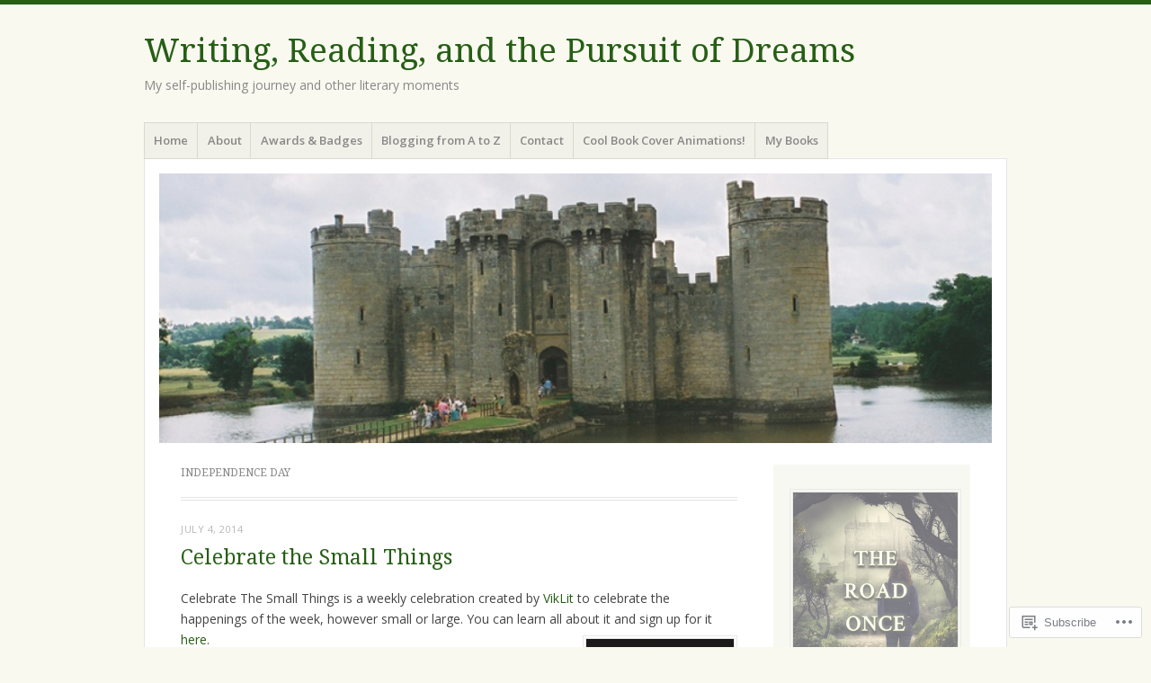

--- FILE ---
content_type: text/html; charset=UTF-8
request_url: https://lorilmaclaughlin.com/tag/independence-day/
body_size: 27385
content:
<!DOCTYPE html>
<html lang="en">
<head>
<meta charset="UTF-8" />
<meta name="viewport" content="width=device-width" />
<link rel="profile" href="http://gmpg.org/xfn/11" />
<link rel="pingback" href="https://lorilmaclaughlin.com/xmlrpc.php" />
<!--[if lt IE 9]>
<script src="https://s0.wp.com/wp-content/themes/pub/misty-lake/js/html5.js?m=1354305289i" type="text/javascript"></script>
<![endif]-->

<title>Independence Day &#8211; Writing, Reading, and the Pursuit of Dreams</title>
<meta name='robots' content='max-image-preview:large' />
<meta name="google-site-verification" content="qbXhWo1aDc7LPUizqkoThQO_p5vvndMlZVTuzkme2Yw" />

<!-- Async WordPress.com Remote Login -->
<script id="wpcom_remote_login_js">
var wpcom_remote_login_extra_auth = '';
function wpcom_remote_login_remove_dom_node_id( element_id ) {
	var dom_node = document.getElementById( element_id );
	if ( dom_node ) { dom_node.parentNode.removeChild( dom_node ); }
}
function wpcom_remote_login_remove_dom_node_classes( class_name ) {
	var dom_nodes = document.querySelectorAll( '.' + class_name );
	for ( var i = 0; i < dom_nodes.length; i++ ) {
		dom_nodes[ i ].parentNode.removeChild( dom_nodes[ i ] );
	}
}
function wpcom_remote_login_final_cleanup() {
	wpcom_remote_login_remove_dom_node_classes( "wpcom_remote_login_msg" );
	wpcom_remote_login_remove_dom_node_id( "wpcom_remote_login_key" );
	wpcom_remote_login_remove_dom_node_id( "wpcom_remote_login_validate" );
	wpcom_remote_login_remove_dom_node_id( "wpcom_remote_login_js" );
	wpcom_remote_login_remove_dom_node_id( "wpcom_request_access_iframe" );
	wpcom_remote_login_remove_dom_node_id( "wpcom_request_access_styles" );
}

// Watch for messages back from the remote login
window.addEventListener( "message", function( e ) {
	if ( e.origin === "https://r-login.wordpress.com" ) {
		var data = {};
		try {
			data = JSON.parse( e.data );
		} catch( e ) {
			wpcom_remote_login_final_cleanup();
			return;
		}

		if ( data.msg === 'LOGIN' ) {
			// Clean up the login check iframe
			wpcom_remote_login_remove_dom_node_id( "wpcom_remote_login_key" );

			var id_regex = new RegExp( /^[0-9]+$/ );
			var token_regex = new RegExp( /^.*|.*|.*$/ );
			if (
				token_regex.test( data.token )
				&& id_regex.test( data.wpcomid )
			) {
				// We have everything we need to ask for a login
				var script = document.createElement( "script" );
				script.setAttribute( "id", "wpcom_remote_login_validate" );
				script.src = '/remote-login.php?wpcom_remote_login=validate'
					+ '&wpcomid=' + data.wpcomid
					+ '&token=' + encodeURIComponent( data.token )
					+ '&host=' + window.location.protocol
					+ '//' + window.location.hostname
					+ '&postid=408'
					+ '&is_singular=';
				document.body.appendChild( script );
			}

			return;
		}

		// Safari ITP, not logged in, so redirect
		if ( data.msg === 'LOGIN-REDIRECT' ) {
			window.location = 'https://wordpress.com/log-in?redirect_to=' + window.location.href;
			return;
		}

		// Safari ITP, storage access failed, remove the request
		if ( data.msg === 'LOGIN-REMOVE' ) {
			var css_zap = 'html { -webkit-transition: margin-top 1s; transition: margin-top 1s; } /* 9001 */ html { margin-top: 0 !important; } * html body { margin-top: 0 !important; } @media screen and ( max-width: 782px ) { html { margin-top: 0 !important; } * html body { margin-top: 0 !important; } }';
			var style_zap = document.createElement( 'style' );
			style_zap.type = 'text/css';
			style_zap.appendChild( document.createTextNode( css_zap ) );
			document.body.appendChild( style_zap );

			var e = document.getElementById( 'wpcom_request_access_iframe' );
			e.parentNode.removeChild( e );

			document.cookie = 'wordpress_com_login_access=denied; path=/; max-age=31536000';

			return;
		}

		// Safari ITP
		if ( data.msg === 'REQUEST_ACCESS' ) {
			console.log( 'request access: safari' );

			// Check ITP iframe enable/disable knob
			if ( wpcom_remote_login_extra_auth !== 'safari_itp_iframe' ) {
				return;
			}

			// If we are in a "private window" there is no ITP.
			var private_window = false;
			try {
				var opendb = window.openDatabase( null, null, null, null );
			} catch( e ) {
				private_window = true;
			}

			if ( private_window ) {
				console.log( 'private window' );
				return;
			}

			var iframe = document.createElement( 'iframe' );
			iframe.id = 'wpcom_request_access_iframe';
			iframe.setAttribute( 'scrolling', 'no' );
			iframe.setAttribute( 'sandbox', 'allow-storage-access-by-user-activation allow-scripts allow-same-origin allow-top-navigation-by-user-activation' );
			iframe.src = 'https://r-login.wordpress.com/remote-login.php?wpcom_remote_login=request_access&origin=' + encodeURIComponent( data.origin ) + '&wpcomid=' + encodeURIComponent( data.wpcomid );

			var css = 'html { -webkit-transition: margin-top 1s; transition: margin-top 1s; } /* 9001 */ html { margin-top: 46px !important; } * html body { margin-top: 46px !important; } @media screen and ( max-width: 660px ) { html { margin-top: 71px !important; } * html body { margin-top: 71px !important; } #wpcom_request_access_iframe { display: block; height: 71px !important; } } #wpcom_request_access_iframe { border: 0px; height: 46px; position: fixed; top: 0; left: 0; width: 100%; min-width: 100%; z-index: 99999; background: #23282d; } ';

			var style = document.createElement( 'style' );
			style.type = 'text/css';
			style.id = 'wpcom_request_access_styles';
			style.appendChild( document.createTextNode( css ) );
			document.body.appendChild( style );

			document.body.appendChild( iframe );
		}

		if ( data.msg === 'DONE' ) {
			wpcom_remote_login_final_cleanup();
		}
	}
}, false );

// Inject the remote login iframe after the page has had a chance to load
// more critical resources
window.addEventListener( "DOMContentLoaded", function( e ) {
	var iframe = document.createElement( "iframe" );
	iframe.style.display = "none";
	iframe.setAttribute( "scrolling", "no" );
	iframe.setAttribute( "id", "wpcom_remote_login_key" );
	iframe.src = "https://r-login.wordpress.com/remote-login.php"
		+ "?wpcom_remote_login=key"
		+ "&origin=aHR0cHM6Ly9sb3JpbG1hY2xhdWdobGluLmNvbQ%3D%3D"
		+ "&wpcomid=64972050"
		+ "&time=" + Math.floor( Date.now() / 1000 );
	document.body.appendChild( iframe );
}, false );
</script>
<link rel='dns-prefetch' href='//s0.wp.com' />
<link rel='dns-prefetch' href='//fonts-api.wp.com' />
<link rel="alternate" type="application/rss+xml" title="Writing, Reading, and the Pursuit of Dreams &raquo; Feed" href="https://lorilmaclaughlin.com/feed/" />
<link rel="alternate" type="application/rss+xml" title="Writing, Reading, and the Pursuit of Dreams &raquo; Comments Feed" href="https://lorilmaclaughlin.com/comments/feed/" />
<link rel="alternate" type="application/rss+xml" title="Writing, Reading, and the Pursuit of Dreams &raquo; Independence Day Tag Feed" href="https://lorilmaclaughlin.com/tag/independence-day/feed/" />
	<script type="text/javascript">
		/* <![CDATA[ */
		function addLoadEvent(func) {
			var oldonload = window.onload;
			if (typeof window.onload != 'function') {
				window.onload = func;
			} else {
				window.onload = function () {
					oldonload();
					func();
				}
			}
		}
		/* ]]> */
	</script>
	<style id='wp-emoji-styles-inline-css'>

	img.wp-smiley, img.emoji {
		display: inline !important;
		border: none !important;
		box-shadow: none !important;
		height: 1em !important;
		width: 1em !important;
		margin: 0 0.07em !important;
		vertical-align: -0.1em !important;
		background: none !important;
		padding: 0 !important;
	}
/*# sourceURL=wp-emoji-styles-inline-css */
</style>
<link crossorigin='anonymous' rel='stylesheet' id='all-css-2-1' href='/wp-content/plugins/gutenberg-core/v22.2.0/build/styles/block-library/style.css?m=1764855221i&cssminify=yes' type='text/css' media='all' />
<style id='wp-block-library-inline-css'>
.has-text-align-justify {
	text-align:justify;
}
.has-text-align-justify{text-align:justify;}

/*# sourceURL=wp-block-library-inline-css */
</style><style id='wp-block-image-inline-css'>
.wp-block-image>a,.wp-block-image>figure>a{display:inline-block}.wp-block-image img{box-sizing:border-box;height:auto;max-width:100%;vertical-align:bottom}@media not (prefers-reduced-motion){.wp-block-image img.hide{visibility:hidden}.wp-block-image img.show{animation:show-content-image .4s}}.wp-block-image[style*=border-radius] img,.wp-block-image[style*=border-radius]>a{border-radius:inherit}.wp-block-image.has-custom-border img{box-sizing:border-box}.wp-block-image.aligncenter{text-align:center}.wp-block-image.alignfull>a,.wp-block-image.alignwide>a{width:100%}.wp-block-image.alignfull img,.wp-block-image.alignwide img{height:auto;width:100%}.wp-block-image .aligncenter,.wp-block-image .alignleft,.wp-block-image .alignright,.wp-block-image.aligncenter,.wp-block-image.alignleft,.wp-block-image.alignright{display:table}.wp-block-image .aligncenter>figcaption,.wp-block-image .alignleft>figcaption,.wp-block-image .alignright>figcaption,.wp-block-image.aligncenter>figcaption,.wp-block-image.alignleft>figcaption,.wp-block-image.alignright>figcaption{caption-side:bottom;display:table-caption}.wp-block-image .alignleft{float:left;margin:.5em 1em .5em 0}.wp-block-image .alignright{float:right;margin:.5em 0 .5em 1em}.wp-block-image .aligncenter{margin-left:auto;margin-right:auto}.wp-block-image :where(figcaption){margin-bottom:1em;margin-top:.5em}.wp-block-image.is-style-circle-mask img{border-radius:9999px}@supports ((-webkit-mask-image:none) or (mask-image:none)) or (-webkit-mask-image:none){.wp-block-image.is-style-circle-mask img{border-radius:0;-webkit-mask-image:url('data:image/svg+xml;utf8,<svg viewBox="0 0 100 100" xmlns="http://www.w3.org/2000/svg"><circle cx="50" cy="50" r="50"/></svg>');mask-image:url('data:image/svg+xml;utf8,<svg viewBox="0 0 100 100" xmlns="http://www.w3.org/2000/svg"><circle cx="50" cy="50" r="50"/></svg>');mask-mode:alpha;-webkit-mask-position:center;mask-position:center;-webkit-mask-repeat:no-repeat;mask-repeat:no-repeat;-webkit-mask-size:contain;mask-size:contain}}:root :where(.wp-block-image.is-style-rounded img,.wp-block-image .is-style-rounded img){border-radius:9999px}.wp-block-image figure{margin:0}.wp-lightbox-container{display:flex;flex-direction:column;position:relative}.wp-lightbox-container img{cursor:zoom-in}.wp-lightbox-container img:hover+button{opacity:1}.wp-lightbox-container button{align-items:center;backdrop-filter:blur(16px) saturate(180%);background-color:#5a5a5a40;border:none;border-radius:4px;cursor:zoom-in;display:flex;height:20px;justify-content:center;opacity:0;padding:0;position:absolute;right:16px;text-align:center;top:16px;width:20px;z-index:100}@media not (prefers-reduced-motion){.wp-lightbox-container button{transition:opacity .2s ease}}.wp-lightbox-container button:focus-visible{outline:3px auto #5a5a5a40;outline:3px auto -webkit-focus-ring-color;outline-offset:3px}.wp-lightbox-container button:hover{cursor:pointer;opacity:1}.wp-lightbox-container button:focus{opacity:1}.wp-lightbox-container button:focus,.wp-lightbox-container button:hover,.wp-lightbox-container button:not(:hover):not(:active):not(.has-background){background-color:#5a5a5a40;border:none}.wp-lightbox-overlay{box-sizing:border-box;cursor:zoom-out;height:100vh;left:0;overflow:hidden;position:fixed;top:0;visibility:hidden;width:100%;z-index:100000}.wp-lightbox-overlay .close-button{align-items:center;cursor:pointer;display:flex;justify-content:center;min-height:40px;min-width:40px;padding:0;position:absolute;right:calc(env(safe-area-inset-right) + 16px);top:calc(env(safe-area-inset-top) + 16px);z-index:5000000}.wp-lightbox-overlay .close-button:focus,.wp-lightbox-overlay .close-button:hover,.wp-lightbox-overlay .close-button:not(:hover):not(:active):not(.has-background){background:none;border:none}.wp-lightbox-overlay .lightbox-image-container{height:var(--wp--lightbox-container-height);left:50%;overflow:hidden;position:absolute;top:50%;transform:translate(-50%,-50%);transform-origin:top left;width:var(--wp--lightbox-container-width);z-index:9999999999}.wp-lightbox-overlay .wp-block-image{align-items:center;box-sizing:border-box;display:flex;height:100%;justify-content:center;margin:0;position:relative;transform-origin:0 0;width:100%;z-index:3000000}.wp-lightbox-overlay .wp-block-image img{height:var(--wp--lightbox-image-height);min-height:var(--wp--lightbox-image-height);min-width:var(--wp--lightbox-image-width);width:var(--wp--lightbox-image-width)}.wp-lightbox-overlay .wp-block-image figcaption{display:none}.wp-lightbox-overlay button{background:none;border:none}.wp-lightbox-overlay .scrim{background-color:#fff;height:100%;opacity:.9;position:absolute;width:100%;z-index:2000000}.wp-lightbox-overlay.active{visibility:visible}@media not (prefers-reduced-motion){.wp-lightbox-overlay.active{animation:turn-on-visibility .25s both}.wp-lightbox-overlay.active img{animation:turn-on-visibility .35s both}.wp-lightbox-overlay.show-closing-animation:not(.active){animation:turn-off-visibility .35s both}.wp-lightbox-overlay.show-closing-animation:not(.active) img{animation:turn-off-visibility .25s both}.wp-lightbox-overlay.zoom.active{animation:none;opacity:1;visibility:visible}.wp-lightbox-overlay.zoom.active .lightbox-image-container{animation:lightbox-zoom-in .4s}.wp-lightbox-overlay.zoom.active .lightbox-image-container img{animation:none}.wp-lightbox-overlay.zoom.active .scrim{animation:turn-on-visibility .4s forwards}.wp-lightbox-overlay.zoom.show-closing-animation:not(.active){animation:none}.wp-lightbox-overlay.zoom.show-closing-animation:not(.active) .lightbox-image-container{animation:lightbox-zoom-out .4s}.wp-lightbox-overlay.zoom.show-closing-animation:not(.active) .lightbox-image-container img{animation:none}.wp-lightbox-overlay.zoom.show-closing-animation:not(.active) .scrim{animation:turn-off-visibility .4s forwards}}@keyframes show-content-image{0%{visibility:hidden}99%{visibility:hidden}to{visibility:visible}}@keyframes turn-on-visibility{0%{opacity:0}to{opacity:1}}@keyframes turn-off-visibility{0%{opacity:1;visibility:visible}99%{opacity:0;visibility:visible}to{opacity:0;visibility:hidden}}@keyframes lightbox-zoom-in{0%{transform:translate(calc((-100vw + var(--wp--lightbox-scrollbar-width))/2 + var(--wp--lightbox-initial-left-position)),calc(-50vh + var(--wp--lightbox-initial-top-position))) scale(var(--wp--lightbox-scale))}to{transform:translate(-50%,-50%) scale(1)}}@keyframes lightbox-zoom-out{0%{transform:translate(-50%,-50%) scale(1);visibility:visible}99%{visibility:visible}to{transform:translate(calc((-100vw + var(--wp--lightbox-scrollbar-width))/2 + var(--wp--lightbox-initial-left-position)),calc(-50vh + var(--wp--lightbox-initial-top-position))) scale(var(--wp--lightbox-scale));visibility:hidden}}
/*# sourceURL=/wp-content/plugins/gutenberg-core/v22.2.0/build/styles/block-library/image/style.css */
</style>
<style id='global-styles-inline-css'>
:root{--wp--preset--aspect-ratio--square: 1;--wp--preset--aspect-ratio--4-3: 4/3;--wp--preset--aspect-ratio--3-4: 3/4;--wp--preset--aspect-ratio--3-2: 3/2;--wp--preset--aspect-ratio--2-3: 2/3;--wp--preset--aspect-ratio--16-9: 16/9;--wp--preset--aspect-ratio--9-16: 9/16;--wp--preset--color--black: #000000;--wp--preset--color--cyan-bluish-gray: #abb8c3;--wp--preset--color--white: #ffffff;--wp--preset--color--pale-pink: #f78da7;--wp--preset--color--vivid-red: #cf2e2e;--wp--preset--color--luminous-vivid-orange: #ff6900;--wp--preset--color--luminous-vivid-amber: #fcb900;--wp--preset--color--light-green-cyan: #7bdcb5;--wp--preset--color--vivid-green-cyan: #00d084;--wp--preset--color--pale-cyan-blue: #8ed1fc;--wp--preset--color--vivid-cyan-blue: #0693e3;--wp--preset--color--vivid-purple: #9b51e0;--wp--preset--gradient--vivid-cyan-blue-to-vivid-purple: linear-gradient(135deg,rgb(6,147,227) 0%,rgb(155,81,224) 100%);--wp--preset--gradient--light-green-cyan-to-vivid-green-cyan: linear-gradient(135deg,rgb(122,220,180) 0%,rgb(0,208,130) 100%);--wp--preset--gradient--luminous-vivid-amber-to-luminous-vivid-orange: linear-gradient(135deg,rgb(252,185,0) 0%,rgb(255,105,0) 100%);--wp--preset--gradient--luminous-vivid-orange-to-vivid-red: linear-gradient(135deg,rgb(255,105,0) 0%,rgb(207,46,46) 100%);--wp--preset--gradient--very-light-gray-to-cyan-bluish-gray: linear-gradient(135deg,rgb(238,238,238) 0%,rgb(169,184,195) 100%);--wp--preset--gradient--cool-to-warm-spectrum: linear-gradient(135deg,rgb(74,234,220) 0%,rgb(151,120,209) 20%,rgb(207,42,186) 40%,rgb(238,44,130) 60%,rgb(251,105,98) 80%,rgb(254,248,76) 100%);--wp--preset--gradient--blush-light-purple: linear-gradient(135deg,rgb(255,206,236) 0%,rgb(152,150,240) 100%);--wp--preset--gradient--blush-bordeaux: linear-gradient(135deg,rgb(254,205,165) 0%,rgb(254,45,45) 50%,rgb(107,0,62) 100%);--wp--preset--gradient--luminous-dusk: linear-gradient(135deg,rgb(255,203,112) 0%,rgb(199,81,192) 50%,rgb(65,88,208) 100%);--wp--preset--gradient--pale-ocean: linear-gradient(135deg,rgb(255,245,203) 0%,rgb(182,227,212) 50%,rgb(51,167,181) 100%);--wp--preset--gradient--electric-grass: linear-gradient(135deg,rgb(202,248,128) 0%,rgb(113,206,126) 100%);--wp--preset--gradient--midnight: linear-gradient(135deg,rgb(2,3,129) 0%,rgb(40,116,252) 100%);--wp--preset--font-size--small: 13px;--wp--preset--font-size--medium: 20px;--wp--preset--font-size--large: 36px;--wp--preset--font-size--x-large: 42px;--wp--preset--font-family--albert-sans: 'Albert Sans', sans-serif;--wp--preset--font-family--alegreya: Alegreya, serif;--wp--preset--font-family--arvo: Arvo, serif;--wp--preset--font-family--bodoni-moda: 'Bodoni Moda', serif;--wp--preset--font-family--bricolage-grotesque: 'Bricolage Grotesque', sans-serif;--wp--preset--font-family--cabin: Cabin, sans-serif;--wp--preset--font-family--chivo: Chivo, sans-serif;--wp--preset--font-family--commissioner: Commissioner, sans-serif;--wp--preset--font-family--cormorant: Cormorant, serif;--wp--preset--font-family--courier-prime: 'Courier Prime', monospace;--wp--preset--font-family--crimson-pro: 'Crimson Pro', serif;--wp--preset--font-family--dm-mono: 'DM Mono', monospace;--wp--preset--font-family--dm-sans: 'DM Sans', sans-serif;--wp--preset--font-family--dm-serif-display: 'DM Serif Display', serif;--wp--preset--font-family--domine: Domine, serif;--wp--preset--font-family--eb-garamond: 'EB Garamond', serif;--wp--preset--font-family--epilogue: Epilogue, sans-serif;--wp--preset--font-family--fahkwang: Fahkwang, sans-serif;--wp--preset--font-family--figtree: Figtree, sans-serif;--wp--preset--font-family--fira-sans: 'Fira Sans', sans-serif;--wp--preset--font-family--fjalla-one: 'Fjalla One', sans-serif;--wp--preset--font-family--fraunces: Fraunces, serif;--wp--preset--font-family--gabarito: Gabarito, system-ui;--wp--preset--font-family--ibm-plex-mono: 'IBM Plex Mono', monospace;--wp--preset--font-family--ibm-plex-sans: 'IBM Plex Sans', sans-serif;--wp--preset--font-family--ibarra-real-nova: 'Ibarra Real Nova', serif;--wp--preset--font-family--instrument-serif: 'Instrument Serif', serif;--wp--preset--font-family--inter: Inter, sans-serif;--wp--preset--font-family--josefin-sans: 'Josefin Sans', sans-serif;--wp--preset--font-family--jost: Jost, sans-serif;--wp--preset--font-family--libre-baskerville: 'Libre Baskerville', serif;--wp--preset--font-family--libre-franklin: 'Libre Franklin', sans-serif;--wp--preset--font-family--literata: Literata, serif;--wp--preset--font-family--lora: Lora, serif;--wp--preset--font-family--merriweather: Merriweather, serif;--wp--preset--font-family--montserrat: Montserrat, sans-serif;--wp--preset--font-family--newsreader: Newsreader, serif;--wp--preset--font-family--noto-sans-mono: 'Noto Sans Mono', sans-serif;--wp--preset--font-family--nunito: Nunito, sans-serif;--wp--preset--font-family--open-sans: 'Open Sans', sans-serif;--wp--preset--font-family--overpass: Overpass, sans-serif;--wp--preset--font-family--pt-serif: 'PT Serif', serif;--wp--preset--font-family--petrona: Petrona, serif;--wp--preset--font-family--piazzolla: Piazzolla, serif;--wp--preset--font-family--playfair-display: 'Playfair Display', serif;--wp--preset--font-family--plus-jakarta-sans: 'Plus Jakarta Sans', sans-serif;--wp--preset--font-family--poppins: Poppins, sans-serif;--wp--preset--font-family--raleway: Raleway, sans-serif;--wp--preset--font-family--roboto: Roboto, sans-serif;--wp--preset--font-family--roboto-slab: 'Roboto Slab', serif;--wp--preset--font-family--rubik: Rubik, sans-serif;--wp--preset--font-family--rufina: Rufina, serif;--wp--preset--font-family--sora: Sora, sans-serif;--wp--preset--font-family--source-sans-3: 'Source Sans 3', sans-serif;--wp--preset--font-family--source-serif-4: 'Source Serif 4', serif;--wp--preset--font-family--space-mono: 'Space Mono', monospace;--wp--preset--font-family--syne: Syne, sans-serif;--wp--preset--font-family--texturina: Texturina, serif;--wp--preset--font-family--urbanist: Urbanist, sans-serif;--wp--preset--font-family--work-sans: 'Work Sans', sans-serif;--wp--preset--spacing--20: 0.44rem;--wp--preset--spacing--30: 0.67rem;--wp--preset--spacing--40: 1rem;--wp--preset--spacing--50: 1.5rem;--wp--preset--spacing--60: 2.25rem;--wp--preset--spacing--70: 3.38rem;--wp--preset--spacing--80: 5.06rem;--wp--preset--shadow--natural: 6px 6px 9px rgba(0, 0, 0, 0.2);--wp--preset--shadow--deep: 12px 12px 50px rgba(0, 0, 0, 0.4);--wp--preset--shadow--sharp: 6px 6px 0px rgba(0, 0, 0, 0.2);--wp--preset--shadow--outlined: 6px 6px 0px -3px rgb(255, 255, 255), 6px 6px rgb(0, 0, 0);--wp--preset--shadow--crisp: 6px 6px 0px rgb(0, 0, 0);}:where(.is-layout-flex){gap: 0.5em;}:where(.is-layout-grid){gap: 0.5em;}body .is-layout-flex{display: flex;}.is-layout-flex{flex-wrap: wrap;align-items: center;}.is-layout-flex > :is(*, div){margin: 0;}body .is-layout-grid{display: grid;}.is-layout-grid > :is(*, div){margin: 0;}:where(.wp-block-columns.is-layout-flex){gap: 2em;}:where(.wp-block-columns.is-layout-grid){gap: 2em;}:where(.wp-block-post-template.is-layout-flex){gap: 1.25em;}:where(.wp-block-post-template.is-layout-grid){gap: 1.25em;}.has-black-color{color: var(--wp--preset--color--black) !important;}.has-cyan-bluish-gray-color{color: var(--wp--preset--color--cyan-bluish-gray) !important;}.has-white-color{color: var(--wp--preset--color--white) !important;}.has-pale-pink-color{color: var(--wp--preset--color--pale-pink) !important;}.has-vivid-red-color{color: var(--wp--preset--color--vivid-red) !important;}.has-luminous-vivid-orange-color{color: var(--wp--preset--color--luminous-vivid-orange) !important;}.has-luminous-vivid-amber-color{color: var(--wp--preset--color--luminous-vivid-amber) !important;}.has-light-green-cyan-color{color: var(--wp--preset--color--light-green-cyan) !important;}.has-vivid-green-cyan-color{color: var(--wp--preset--color--vivid-green-cyan) !important;}.has-pale-cyan-blue-color{color: var(--wp--preset--color--pale-cyan-blue) !important;}.has-vivid-cyan-blue-color{color: var(--wp--preset--color--vivid-cyan-blue) !important;}.has-vivid-purple-color{color: var(--wp--preset--color--vivid-purple) !important;}.has-black-background-color{background-color: var(--wp--preset--color--black) !important;}.has-cyan-bluish-gray-background-color{background-color: var(--wp--preset--color--cyan-bluish-gray) !important;}.has-white-background-color{background-color: var(--wp--preset--color--white) !important;}.has-pale-pink-background-color{background-color: var(--wp--preset--color--pale-pink) !important;}.has-vivid-red-background-color{background-color: var(--wp--preset--color--vivid-red) !important;}.has-luminous-vivid-orange-background-color{background-color: var(--wp--preset--color--luminous-vivid-orange) !important;}.has-luminous-vivid-amber-background-color{background-color: var(--wp--preset--color--luminous-vivid-amber) !important;}.has-light-green-cyan-background-color{background-color: var(--wp--preset--color--light-green-cyan) !important;}.has-vivid-green-cyan-background-color{background-color: var(--wp--preset--color--vivid-green-cyan) !important;}.has-pale-cyan-blue-background-color{background-color: var(--wp--preset--color--pale-cyan-blue) !important;}.has-vivid-cyan-blue-background-color{background-color: var(--wp--preset--color--vivid-cyan-blue) !important;}.has-vivid-purple-background-color{background-color: var(--wp--preset--color--vivid-purple) !important;}.has-black-border-color{border-color: var(--wp--preset--color--black) !important;}.has-cyan-bluish-gray-border-color{border-color: var(--wp--preset--color--cyan-bluish-gray) !important;}.has-white-border-color{border-color: var(--wp--preset--color--white) !important;}.has-pale-pink-border-color{border-color: var(--wp--preset--color--pale-pink) !important;}.has-vivid-red-border-color{border-color: var(--wp--preset--color--vivid-red) !important;}.has-luminous-vivid-orange-border-color{border-color: var(--wp--preset--color--luminous-vivid-orange) !important;}.has-luminous-vivid-amber-border-color{border-color: var(--wp--preset--color--luminous-vivid-amber) !important;}.has-light-green-cyan-border-color{border-color: var(--wp--preset--color--light-green-cyan) !important;}.has-vivid-green-cyan-border-color{border-color: var(--wp--preset--color--vivid-green-cyan) !important;}.has-pale-cyan-blue-border-color{border-color: var(--wp--preset--color--pale-cyan-blue) !important;}.has-vivid-cyan-blue-border-color{border-color: var(--wp--preset--color--vivid-cyan-blue) !important;}.has-vivid-purple-border-color{border-color: var(--wp--preset--color--vivid-purple) !important;}.has-vivid-cyan-blue-to-vivid-purple-gradient-background{background: var(--wp--preset--gradient--vivid-cyan-blue-to-vivid-purple) !important;}.has-light-green-cyan-to-vivid-green-cyan-gradient-background{background: var(--wp--preset--gradient--light-green-cyan-to-vivid-green-cyan) !important;}.has-luminous-vivid-amber-to-luminous-vivid-orange-gradient-background{background: var(--wp--preset--gradient--luminous-vivid-amber-to-luminous-vivid-orange) !important;}.has-luminous-vivid-orange-to-vivid-red-gradient-background{background: var(--wp--preset--gradient--luminous-vivid-orange-to-vivid-red) !important;}.has-very-light-gray-to-cyan-bluish-gray-gradient-background{background: var(--wp--preset--gradient--very-light-gray-to-cyan-bluish-gray) !important;}.has-cool-to-warm-spectrum-gradient-background{background: var(--wp--preset--gradient--cool-to-warm-spectrum) !important;}.has-blush-light-purple-gradient-background{background: var(--wp--preset--gradient--blush-light-purple) !important;}.has-blush-bordeaux-gradient-background{background: var(--wp--preset--gradient--blush-bordeaux) !important;}.has-luminous-dusk-gradient-background{background: var(--wp--preset--gradient--luminous-dusk) !important;}.has-pale-ocean-gradient-background{background: var(--wp--preset--gradient--pale-ocean) !important;}.has-electric-grass-gradient-background{background: var(--wp--preset--gradient--electric-grass) !important;}.has-midnight-gradient-background{background: var(--wp--preset--gradient--midnight) !important;}.has-small-font-size{font-size: var(--wp--preset--font-size--small) !important;}.has-medium-font-size{font-size: var(--wp--preset--font-size--medium) !important;}.has-large-font-size{font-size: var(--wp--preset--font-size--large) !important;}.has-x-large-font-size{font-size: var(--wp--preset--font-size--x-large) !important;}.has-albert-sans-font-family{font-family: var(--wp--preset--font-family--albert-sans) !important;}.has-alegreya-font-family{font-family: var(--wp--preset--font-family--alegreya) !important;}.has-arvo-font-family{font-family: var(--wp--preset--font-family--arvo) !important;}.has-bodoni-moda-font-family{font-family: var(--wp--preset--font-family--bodoni-moda) !important;}.has-bricolage-grotesque-font-family{font-family: var(--wp--preset--font-family--bricolage-grotesque) !important;}.has-cabin-font-family{font-family: var(--wp--preset--font-family--cabin) !important;}.has-chivo-font-family{font-family: var(--wp--preset--font-family--chivo) !important;}.has-commissioner-font-family{font-family: var(--wp--preset--font-family--commissioner) !important;}.has-cormorant-font-family{font-family: var(--wp--preset--font-family--cormorant) !important;}.has-courier-prime-font-family{font-family: var(--wp--preset--font-family--courier-prime) !important;}.has-crimson-pro-font-family{font-family: var(--wp--preset--font-family--crimson-pro) !important;}.has-dm-mono-font-family{font-family: var(--wp--preset--font-family--dm-mono) !important;}.has-dm-sans-font-family{font-family: var(--wp--preset--font-family--dm-sans) !important;}.has-dm-serif-display-font-family{font-family: var(--wp--preset--font-family--dm-serif-display) !important;}.has-domine-font-family{font-family: var(--wp--preset--font-family--domine) !important;}.has-eb-garamond-font-family{font-family: var(--wp--preset--font-family--eb-garamond) !important;}.has-epilogue-font-family{font-family: var(--wp--preset--font-family--epilogue) !important;}.has-fahkwang-font-family{font-family: var(--wp--preset--font-family--fahkwang) !important;}.has-figtree-font-family{font-family: var(--wp--preset--font-family--figtree) !important;}.has-fira-sans-font-family{font-family: var(--wp--preset--font-family--fira-sans) !important;}.has-fjalla-one-font-family{font-family: var(--wp--preset--font-family--fjalla-one) !important;}.has-fraunces-font-family{font-family: var(--wp--preset--font-family--fraunces) !important;}.has-gabarito-font-family{font-family: var(--wp--preset--font-family--gabarito) !important;}.has-ibm-plex-mono-font-family{font-family: var(--wp--preset--font-family--ibm-plex-mono) !important;}.has-ibm-plex-sans-font-family{font-family: var(--wp--preset--font-family--ibm-plex-sans) !important;}.has-ibarra-real-nova-font-family{font-family: var(--wp--preset--font-family--ibarra-real-nova) !important;}.has-instrument-serif-font-family{font-family: var(--wp--preset--font-family--instrument-serif) !important;}.has-inter-font-family{font-family: var(--wp--preset--font-family--inter) !important;}.has-josefin-sans-font-family{font-family: var(--wp--preset--font-family--josefin-sans) !important;}.has-jost-font-family{font-family: var(--wp--preset--font-family--jost) !important;}.has-libre-baskerville-font-family{font-family: var(--wp--preset--font-family--libre-baskerville) !important;}.has-libre-franklin-font-family{font-family: var(--wp--preset--font-family--libre-franklin) !important;}.has-literata-font-family{font-family: var(--wp--preset--font-family--literata) !important;}.has-lora-font-family{font-family: var(--wp--preset--font-family--lora) !important;}.has-merriweather-font-family{font-family: var(--wp--preset--font-family--merriweather) !important;}.has-montserrat-font-family{font-family: var(--wp--preset--font-family--montserrat) !important;}.has-newsreader-font-family{font-family: var(--wp--preset--font-family--newsreader) !important;}.has-noto-sans-mono-font-family{font-family: var(--wp--preset--font-family--noto-sans-mono) !important;}.has-nunito-font-family{font-family: var(--wp--preset--font-family--nunito) !important;}.has-open-sans-font-family{font-family: var(--wp--preset--font-family--open-sans) !important;}.has-overpass-font-family{font-family: var(--wp--preset--font-family--overpass) !important;}.has-pt-serif-font-family{font-family: var(--wp--preset--font-family--pt-serif) !important;}.has-petrona-font-family{font-family: var(--wp--preset--font-family--petrona) !important;}.has-piazzolla-font-family{font-family: var(--wp--preset--font-family--piazzolla) !important;}.has-playfair-display-font-family{font-family: var(--wp--preset--font-family--playfair-display) !important;}.has-plus-jakarta-sans-font-family{font-family: var(--wp--preset--font-family--plus-jakarta-sans) !important;}.has-poppins-font-family{font-family: var(--wp--preset--font-family--poppins) !important;}.has-raleway-font-family{font-family: var(--wp--preset--font-family--raleway) !important;}.has-roboto-font-family{font-family: var(--wp--preset--font-family--roboto) !important;}.has-roboto-slab-font-family{font-family: var(--wp--preset--font-family--roboto-slab) !important;}.has-rubik-font-family{font-family: var(--wp--preset--font-family--rubik) !important;}.has-rufina-font-family{font-family: var(--wp--preset--font-family--rufina) !important;}.has-sora-font-family{font-family: var(--wp--preset--font-family--sora) !important;}.has-source-sans-3-font-family{font-family: var(--wp--preset--font-family--source-sans-3) !important;}.has-source-serif-4-font-family{font-family: var(--wp--preset--font-family--source-serif-4) !important;}.has-space-mono-font-family{font-family: var(--wp--preset--font-family--space-mono) !important;}.has-syne-font-family{font-family: var(--wp--preset--font-family--syne) !important;}.has-texturina-font-family{font-family: var(--wp--preset--font-family--texturina) !important;}.has-urbanist-font-family{font-family: var(--wp--preset--font-family--urbanist) !important;}.has-work-sans-font-family{font-family: var(--wp--preset--font-family--work-sans) !important;}
/*# sourceURL=global-styles-inline-css */
</style>

<style id='classic-theme-styles-inline-css'>
/*! This file is auto-generated */
.wp-block-button__link{color:#fff;background-color:#32373c;border-radius:9999px;box-shadow:none;text-decoration:none;padding:calc(.667em + 2px) calc(1.333em + 2px);font-size:1.125em}.wp-block-file__button{background:#32373c;color:#fff;text-decoration:none}
/*# sourceURL=/wp-includes/css/classic-themes.min.css */
</style>
<link crossorigin='anonymous' rel='stylesheet' id='all-css-4-1' href='/_static/??-eJx9j+EKwjAMhF/ILNQNnT/EZ1m7MOuarSypc29vRZyCsD8hHPfdcThHcOOgNCjGkDo/CLrRhtH1gvvC1IUB8RwDwUT3osLWi64OEF0CFU5khz9BnOCbNVHWOTb6cjC1vqFAnG1b2OzbjjTj8vlB6bGNxFwD1saJRCBf9olBr7lL/ri3jDFZ5DxogdD0hOuaC5/NsTKHU1mW9e0J+j1ruQ==&cssminify=yes' type='text/css' media='all' />
<link rel='stylesheet' id='mistylake-open-sans-css' href='https://fonts-api.wp.com/css?family=Open+Sans:300,300italic,400,400italic,600,600italic,700,700italic&#038;subset=latin,latin-ext' media='all' />
<link rel='stylesheet' id='mistylake-droid-serif-css' href='https://fonts-api.wp.com/css?family=Droid+Serif%3A400%2C400italic%2C400bold&#038;subset=latin&#038;ver=6.9-RC2-61304' media='all' />
<link crossorigin='anonymous' rel='stylesheet' id='all-css-10-1' href='/_static/??/wp-content/mu-plugins/subscriptions/follow.css,/wp-content/mu-plugins/hover-bubbles/style.css?m=1388677319j&cssminify=yes' type='text/css' media='all' />
<style id='jetpack_facebook_likebox-inline-css'>
.widget_facebook_likebox {
	overflow: hidden;
}

/*# sourceURL=/wp-content/mu-plugins/jetpack-plugin/moon/modules/widgets/facebook-likebox/style.css */
</style>
<link crossorigin='anonymous' rel='stylesheet' id='all-css-12-1' href='/_static/??-eJzTLy/QTc7PK0nNK9HPLdUtyClNz8wr1i9KTcrJTwcy0/WTi5G5ekCujj52Temp+bo5+cmJJZn5eSgc3bScxMwikFb7XFtDE1NLExMLc0OTLACohS2q&cssminify=yes' type='text/css' media='all' />
<link crossorigin='anonymous' rel='stylesheet' id='print-css-13-1' href='/wp-content/mu-plugins/global-print/global-print.css?m=1465851035i&cssminify=yes' type='text/css' media='print' />
<style id='jetpack-global-styles-frontend-style-inline-css'>
:root { --font-headings: unset; --font-base: unset; --font-headings-default: -apple-system,BlinkMacSystemFont,"Segoe UI",Roboto,Oxygen-Sans,Ubuntu,Cantarell,"Helvetica Neue",sans-serif; --font-base-default: -apple-system,BlinkMacSystemFont,"Segoe UI",Roboto,Oxygen-Sans,Ubuntu,Cantarell,"Helvetica Neue",sans-serif;}
/*# sourceURL=jetpack-global-styles-frontend-style-inline-css */
</style>
<link crossorigin='anonymous' rel='stylesheet' id='all-css-16-1' href='/_static/??-eJyNjEEOgkAMRS9kbdAxwYXxLMAMpaYzJbZkrg8kLAwrd+8n7z+sMwxaPBVHn1JOhlNAEu07uQ5mF/wR8gKzLMTFsHKk5IabcjDQlyN0JYKw+T/fXpQMGEYV0Xqae+CdX014PENo29v9swJiAz5G&cssminify=yes' type='text/css' media='all' />
<script type="text/javascript" id="wpcom-actionbar-placeholder-js-extra">
/* <![CDATA[ */
var actionbardata = {"siteID":"64972050","postID":"0","siteURL":"https://lorilmaclaughlin.com","xhrURL":"https://lorilmaclaughlin.com/wp-admin/admin-ajax.php","nonce":"7ed99205b0","isLoggedIn":"","statusMessage":"","subsEmailDefault":"instantly","proxyScriptUrl":"https://s0.wp.com/wp-content/js/wpcom-proxy-request.js?m=1513050504i&amp;ver=20211021","i18n":{"followedText":"New posts from this site will now appear in your \u003Ca href=\"https://wordpress.com/reader\"\u003EReader\u003C/a\u003E","foldBar":"Collapse this bar","unfoldBar":"Expand this bar","shortLinkCopied":"Shortlink copied to clipboard."}};
//# sourceURL=wpcom-actionbar-placeholder-js-extra
/* ]]> */
</script>
<script type="text/javascript" id="jetpack-mu-wpcom-settings-js-before">
/* <![CDATA[ */
var JETPACK_MU_WPCOM_SETTINGS = {"assetsUrl":"https://s0.wp.com/wp-content/mu-plugins/jetpack-mu-wpcom-plugin/moon/jetpack_vendor/automattic/jetpack-mu-wpcom/src/build/"};
//# sourceURL=jetpack-mu-wpcom-settings-js-before
/* ]]> */
</script>
<script crossorigin='anonymous' type='text/javascript'  src='/_static/??-eJyFjUsOwjAMRC+EGyGkBhaIs9DWRI7yI7YJvT0tH4kVrGZG80ZjWoExJ8EkxrOpQaDUfJ87zxuzdJTGoBPyWvqrYp3f0kVKfyGI5OpZ8Bv+vEWFEtRRYsM68FipCOUlXXIIuf3AG00O5fn2sjBoLHAjXFeneNza3d72vT1Y/wA0VlNH'></script>
<script type="text/javascript" id="rlt-proxy-js-after">
/* <![CDATA[ */
	rltInitialize( {"token":null,"iframeOrigins":["https:\/\/widgets.wp.com"]} );
//# sourceURL=rlt-proxy-js-after
/* ]]> */
</script>
<link rel="EditURI" type="application/rsd+xml" title="RSD" href="https://lorilmaclaughlin.wordpress.com/xmlrpc.php?rsd" />
<meta name="generator" content="WordPress.com" />

<!-- Jetpack Open Graph Tags -->
<meta property="og:type" content="website" />
<meta property="og:title" content="Independence Day &#8211; Writing, Reading, and the Pursuit of Dreams" />
<meta property="og:url" content="https://lorilmaclaughlin.com/tag/independence-day/" />
<meta property="og:site_name" content="Writing, Reading, and the Pursuit of Dreams" />
<meta property="og:image" content="https://s0.wp.com/i/blank.jpg?m=1383295312i" />
<meta property="og:image:width" content="200" />
<meta property="og:image:height" content="200" />
<meta property="og:image:alt" content="" />
<meta property="og:locale" content="en_US" />
<meta name="twitter:creator" content="@LLMacL" />
<meta name="twitter:site" content="@LLMacL" />

<!-- End Jetpack Open Graph Tags -->
<link rel="shortcut icon" type="image/x-icon" href="https://s0.wp.com/i/favicon.ico?m=1713425267i" sizes="16x16 24x24 32x32 48x48" />
<link rel="icon" type="image/x-icon" href="https://s0.wp.com/i/favicon.ico?m=1713425267i" sizes="16x16 24x24 32x32 48x48" />
<link rel="apple-touch-icon" href="https://s0.wp.com/i/webclip.png?m=1713868326i" />
<link rel='openid.server' href='https://lorilmaclaughlin.com/?openidserver=1' />
<link rel='openid.delegate' href='https://lorilmaclaughlin.com/' />
<link rel="search" type="application/opensearchdescription+xml" href="https://lorilmaclaughlin.com/osd.xml" title="Writing, Reading, and the Pursuit of Dreams" />
<link rel="search" type="application/opensearchdescription+xml" href="https://s1.wp.com/opensearch.xml" title="WordPress.com" />
<meta name="description" content="Posts about Independence Day written by Lori L MacLaughlin" />
			<link rel="stylesheet" id="custom-css-css" type="text/css" href="https://s0.wp.com/?custom-css=1&#038;csblog=4oCci&#038;cscache=6&#038;csrev=2" />
			<link crossorigin='anonymous' rel='stylesheet' id='all-css-2-3' href='/_static/??-eJydjssKwjAQRX/IdKhFiwvxUySdjmHaJBMySfv7Kj7Anbo8l8PhwpoMSiwUC4Rqkq+Oo8JEJVmcnwxBJMKZI8LgBWcFXTlRblB1A98XgozVkwLaLFXJv6XX8GvwcamyH0HroJg5FZab/EFN4Pjv1ZVHR0XBZbvYYrNJWS7s6d47hWPb77pDv+/a7XQFxMh9FQ==&cssminify=yes' type='text/css' media='all' />
<link rel='stylesheet' id='gravatar-card-services-css' href='https://secure.gravatar.com/css/services.css?ver=202602924dcd77a86c6f1d3698ec27fc5da92b28585ddad3ee636c0397cf312193b2a1' media='all' />
</head>

<body class="archive tag tag-independence-day tag-224463 wp-theme-pubmisty-lake customizer-styles-applied jetpack-reblog-enabled">
<div id="page" class="hfeed site">
		<header id="masthead" class="site-header" role="banner">
		<div class="site-branding">
			<h1 class="site-title"><a href="https://lorilmaclaughlin.com/" title="Writing, Reading, and the Pursuit of Dreams" rel="home">Writing, Reading, and the Pursuit of Dreams</a></h1>
			<h2 class="site-description">My self-publishing journey and other literary moments</h2>
		</div>

		<nav id="nav" role="navigation" class="site-navigation main-navigation">
			<h1 class="assistive-text screen-reader-text">Menu</h1>
			<div class="assistive-text skip-link screen-reader-text"><a href="#content" title="Skip to content">Skip to content</a></div>

			<div class="menu"><ul>
<li ><a href="https://lorilmaclaughlin.com/">Home</a></li><li class="page_item page-item-1"><a href="https://lorilmaclaughlin.com/about/">About</a></li>
<li class="page_item page-item-42"><a href="https://lorilmaclaughlin.com/awards-badges/">Awards &amp; Badges</a></li>
<li class="page_item page-item-397"><a href="https://lorilmaclaughlin.com/a-to-z-2014/">Blogging from A to&nbsp;Z</a></li>
<li class="page_item page-item-331"><a href="https://lorilmaclaughlin.com/contact/">Contact</a></li>
<li class="page_item page-item-2817"><a href="https://lorilmaclaughlin.com/book-cover-animations/">Cool Book Cover&nbsp;Animations!</a></li>
<li class="page_item page-item-48"><a href="https://lorilmaclaughlin.com/books/">My Books</a></li>
</ul></div>
		</nav><!-- .site-navigation .main-navigation -->
	</header><!-- #masthead .site-header -->

	<div id="main" class="site-main">

					<div class="header-image">
				<a href="https://lorilmaclaughlin.com/" title="Writing, Reading, and the Pursuit of Dreams" rel="home">
					<img src="https://lorilmaclaughlin.com/wp-content/uploads/2014/03/cropped-0009520-r2-043-20bodiamwordpress.jpg" width="1015" height="329" alt="" />
				</a>
			</div>
		
	<section id="primary" class="content-area">
		<div id="content" class="site-content" role="main">

		
			<header class="page-header">
				<h1 class="page-title">
					Independence Day				</h1>
							</header><!-- .page-header -->

						
				
<article id="post-408" class="post-408 post type-post status-publish format-standard hentry category-celebrate-the-small-things tag-celebrate-the-small-things tag-fireworks tag-fourth-of-july tag-independence-day tag-parade">

	
	<header class="entry-header">

		
					<div class="entry-meta">
				<a href="https://lorilmaclaughlin.com/2014/07/04/celebrate-the-small-things-5/" title="2:11 PM" rel="bookmark"><time class="entry-date" datetime="2014-07-04T14:11:01-04:00" pubdate>July 4, 2014</time></a><span class="byline"> by <span class="author vcard"><a class="url fn n" href="https://lorilmaclaughlin.com/author/llmaclaug82/" title="View all posts by Lori L MacLaughlin" rel="author">Lori L MacLaughlin</a></span></span>			</div><!-- .entry-meta -->
				<h1 class="entry-title"><a href="https://lorilmaclaughlin.com/2014/07/04/celebrate-the-small-things-5/" rel="bookmark">Celebrate the Small&nbsp;Things</a></h1>
	</header><!-- .entry-header -->

		<div class="entry-content">
		<p>Celebrate The Small Things is a weekly celebration created by <a title="VikLit" href="http://viklit.blogspot.co.uk/" target="_blank">VikLit</a> to celebrate the happenings of the week, however small or large. You can learn all about it and sign up for it <a title="VikLit Master Post" href="http://viklit.blogspot.co.uk/p/celebrate-small-things-master-post.html" target="_blank">here</a>.<a href="http://http://viklit.blogspot.co.uk/p/celebrate-small-things-master-post.html"><img data-attachment-id="346" data-permalink="https://lorilmaclaughlin.com/2014/06/27/celebrate-the-small-things-4/celebratesmallthings_badge-2/#main" data-orig-file="https://lorilmaclaughlin.com/wp-content/uploads/2014/06/celebratesmallthings_badge1.jpg" data-orig-size="164,200" data-comments-opened="1" data-image-meta="{&quot;aperture&quot;:&quot;0&quot;,&quot;credit&quot;:&quot;&quot;,&quot;camera&quot;:&quot;&quot;,&quot;caption&quot;:&quot;&quot;,&quot;created_timestamp&quot;:&quot;0&quot;,&quot;copyright&quot;:&quot;&quot;,&quot;focal_length&quot;:&quot;0&quot;,&quot;iso&quot;:&quot;0&quot;,&quot;shutter_speed&quot;:&quot;0&quot;,&quot;title&quot;:&quot;&quot;}" data-image-title="CelebrateSmallThings_Badge" data-image-description="" data-image-caption="" data-medium-file="https://lorilmaclaughlin.com/wp-content/uploads/2014/06/celebratesmallthings_badge1.jpg?w=164" data-large-file="https://lorilmaclaughlin.com/wp-content/uploads/2014/06/celebratesmallthings_badge1.jpg?w=164" class="alignright size-full wp-image-346" src="https://lorilmaclaughlin.com/wp-content/uploads/2014/06/celebratesmallthings_badge1.jpg?w=660" alt="CelebrateSmallThings_Badge"   srcset="https://lorilmaclaughlin.com/wp-content/uploads/2014/06/celebratesmallthings_badge1.jpg 164w, https://lorilmaclaughlin.com/wp-content/uploads/2014/06/celebratesmallthings_badge1.jpg?w=123&amp;h=150 123w" sizes="(max-width: 164px) 100vw, 164px" /></a></p>
<p>This week I&#8217;m celebrating a very LARGE thing &#8212; America&#8217;s Independence Day! Happy Fourth of July!</p>
<ol>
<li>We got to watch our town&#8217;s parade without getting rained on.</li>
<li>It looks like the weather will clear up enough for us to enjoy the local fireworks tonight with good friends.</li>
<li>Looking forward to spending time next week with my brother and his family, up visiting from PA.</li>
</ol>
<p>What other celebrations are going on out there?</p>
			</div><!-- .entry-content -->
	
	<footer class="entry-meta">
								<span class="cat-links">
				Posted in <a href="https://lorilmaclaughlin.com/category/celebrate-the-small-things/" rel="category tag">Celebrate the Small Things</a>			</span>
			
			<span class="sep"> | </span><span class="tags-links">Tagged <a href="https://lorilmaclaughlin.com/tag/celebrate-the-small-things/" rel="tag">Celebrate the Small Things</a>, <a href="https://lorilmaclaughlin.com/tag/fireworks/" rel="tag">fireworks</a>, <a href="https://lorilmaclaughlin.com/tag/fourth-of-july/" rel="tag">Fourth of July</a>, <a href="https://lorilmaclaughlin.com/tag/independence-day/" rel="tag">Independence Day</a>, <a href="https://lorilmaclaughlin.com/tag/parade/" rel="tag">parade</a></span>
				<span class="sep"> | </span>
		<span class="comments-link"><a href="https://lorilmaclaughlin.com/2014/07/04/celebrate-the-small-things-5/#comments">14 Comments</a></span>
		
			
	</footer><!-- .entry-meta -->
</article><!-- #post-## -->

			
			
		
		</div><!-- #content .site-content -->
	</section><!-- #primary .content-area -->


<div id="secondary" class="updateable widget-area" role="complementary">
		<aside id="media_image-15" class="widget widget_media_image"><style>.widget.widget_media_image { overflow: hidden; }.widget.widget_media_image img { height: auto; max-width: 100%; }</style><div style="width: 1671px" class="wp-caption alignnone"><a href="https://lorilmaclaughlin.com/books/" target="_blank" rel="noopener"><img width="660" height="1016" src="https://lorilmaclaughlin.com/wp-content/uploads/2017/07/theroadoncetaken_ebook_update.jpg" class="image wp-image-1781 aligncenter attachment-full size-full" alt="" decoding="async" loading="lazy" style="max-width: 100%; height: auto;" srcset="https://lorilmaclaughlin.com/wp-content/uploads/2017/07/theroadoncetaken_ebook_update.jpg?w=660&amp;h=1016 660w, https://lorilmaclaughlin.com/wp-content/uploads/2017/07/theroadoncetaken_ebook_update.jpg?w=1320&amp;h=2033 1320w, https://lorilmaclaughlin.com/wp-content/uploads/2017/07/theroadoncetaken_ebook_update.jpg?w=97&amp;h=150 97w, https://lorilmaclaughlin.com/wp-content/uploads/2017/07/theroadoncetaken_ebook_update.jpg?w=195&amp;h=300 195w, https://lorilmaclaughlin.com/wp-content/uploads/2017/07/theroadoncetaken_ebook_update.jpg?w=768&amp;h=1183 768w, https://lorilmaclaughlin.com/wp-content/uploads/2017/07/theroadoncetaken_ebook_update.jpg?w=665&amp;h=1024 665w" sizes="(max-width: 660px) 100vw, 660px" data-attachment-id="1781" data-permalink="https://lorilmaclaughlin.com/?attachment_id=1781#main" data-orig-file="https://lorilmaclaughlin.com/wp-content/uploads/2017/07/theroadoncetaken_ebook_update.jpg" data-orig-size="1661,2558" data-comments-opened="1" data-image-meta="{&quot;aperture&quot;:&quot;0&quot;,&quot;credit&quot;:&quot;&quot;,&quot;camera&quot;:&quot;&quot;,&quot;caption&quot;:&quot;&quot;,&quot;created_timestamp&quot;:&quot;0&quot;,&quot;copyright&quot;:&quot;&quot;,&quot;focal_length&quot;:&quot;0&quot;,&quot;iso&quot;:&quot;0&quot;,&quot;shutter_speed&quot;:&quot;0&quot;,&quot;title&quot;:&quot;&quot;,&quot;orientation&quot;:&quot;1&quot;}" data-image-title="TheRoadOnceTaken_Ebook_Update" data-image-description="" data-image-caption="" data-medium-file="https://lorilmaclaughlin.com/wp-content/uploads/2017/07/theroadoncetaken_ebook_update.jpg?w=195" data-large-file="https://lorilmaclaughlin.com/wp-content/uploads/2017/07/theroadoncetaken_ebook_update.jpg?w=660" /></a><p class="wp-caption-text">Now Available!</p></div></aside><aside id="block-2" class="widget widget_block widget_media_image"><div class="wp-block-image">
<figure class="aligncenter size-large is-resized"><a href="https://lorilmaclaughlin.files.wordpress.com/2022/05/readersfavorite_5star_shiny_lowres.png"><img loading="lazy" src="https://lorilmaclaughlin.files.wordpress.com/2022/05/readersfavorite_5star_shiny_lowres.png?w=144" alt="" class="wp-image-4359" width="141" height="141" srcset="https://lorilmaclaughlin.files.wordpress.com/2022/05/readersfavorite_5star_shiny_lowres.png?w=141 141w, https://lorilmaclaughlin.files.wordpress.com/2022/05/readersfavorite_5star_shiny_lowres.png 144w" sizes="(max-width: 141px) 100vw, 141px" /></a></figure>
</div></aside><aside id="media_image-13" class="widget widget_media_image"><style>.widget.widget_media_image { overflow: hidden; }.widget.widget_media_image img { height: auto; max-width: 100%; }</style><div style="width: 1694px" class="wp-caption alignnone"><a href="https://lorilmaclaughlin.com/books/"><img width="660" height="1003" src="https://lorilmaclaughlin.com/wp-content/uploads/2016/05/troublebyanyothername_frontcover.jpg" class="image wp-image-1428 aligncenter attachment-full size-full" alt="" decoding="async" loading="lazy" style="max-width: 100%; height: auto;" srcset="https://lorilmaclaughlin.com/wp-content/uploads/2016/05/troublebyanyothername_frontcover.jpg?w=660&amp;h=1003 660w, https://lorilmaclaughlin.com/wp-content/uploads/2016/05/troublebyanyothername_frontcover.jpg?w=1320&amp;h=2007 1320w, https://lorilmaclaughlin.com/wp-content/uploads/2016/05/troublebyanyothername_frontcover.jpg?w=99&amp;h=150 99w, https://lorilmaclaughlin.com/wp-content/uploads/2016/05/troublebyanyothername_frontcover.jpg?w=197&amp;h=300 197w, https://lorilmaclaughlin.com/wp-content/uploads/2016/05/troublebyanyothername_frontcover.jpg?w=768&amp;h=1168 768w, https://lorilmaclaughlin.com/wp-content/uploads/2016/05/troublebyanyothername_frontcover.jpg?w=674&amp;h=1024 674w" sizes="(max-width: 660px) 100vw, 660px" data-attachment-id="1428" data-permalink="https://lorilmaclaughlin.com/2016/05/02/cover-reveal-book-2-trouble-by-any-other-name/road-receding-into-the-distance/#main" data-orig-file="https://lorilmaclaughlin.com/wp-content/uploads/2016/05/troublebyanyothername_frontcover.jpg" data-orig-size="1684,2560" data-comments-opened="1" data-image-meta="{&quot;aperture&quot;:&quot;7.1&quot;,&quot;credit&quot;:&quot;ALEXANDER PODSHIVALOV&quot;,&quot;camera&quot;:&quot;NIKON D700&quot;,&quot;caption&quot;:&quot;road in steppe receding into the distance&quot;,&quot;created_timestamp&quot;:&quot;1245143273&quot;,&quot;copyright&quot;:&quot;ALEXANDER PODSHIVALOV&quot;,&quot;focal_length&quot;:&quot;185&quot;,&quot;iso&quot;:&quot;500&quot;,&quot;shutter_speed&quot;:&quot;0.001&quot;,&quot;title&quot;:&quot;road receding into the distance&quot;,&quot;orientation&quot;:&quot;1&quot;}" data-image-title="Trouble By Any Other Name" data-image-description="" data-image-caption="" data-medium-file="https://lorilmaclaughlin.com/wp-content/uploads/2016/05/troublebyanyothername_frontcover.jpg?w=197" data-large-file="https://lorilmaclaughlin.com/wp-content/uploads/2016/05/troublebyanyothername_frontcover.jpg?w=660" /></a><p class="wp-caption-text">Now Available!</p></div></aside><aside id="media_image-14" class="widget widget_media_image"><style>.widget.widget_media_image { overflow: hidden; }.widget.widget_media_image img { height: auto; max-width: 100%; }</style><a href="https://readersfavorite.com/book-review/trouble-by-any-other-name"><img width="144" height="144" src="https://lorilmaclaughlin.com/wp-content/uploads/2015/09/5star-shiny-web.png" class="image wp-image-1158 aligncenter attachment-full size-full" alt="" decoding="async" loading="lazy" style="max-width: 100%; height: auto;" title="5star-shiny-web" data-attachment-id="1158" data-permalink="https://lorilmaclaughlin.com/2015/09/11/celebrate-the-small-things-47/5star-shiny-web/#main" data-orig-file="https://lorilmaclaughlin.com/wp-content/uploads/2015/09/5star-shiny-web.png" data-orig-size="144,144" data-comments-opened="1" data-image-meta="{&quot;aperture&quot;:&quot;0&quot;,&quot;credit&quot;:&quot;&quot;,&quot;camera&quot;:&quot;&quot;,&quot;caption&quot;:&quot;&quot;,&quot;created_timestamp&quot;:&quot;0&quot;,&quot;copyright&quot;:&quot;&quot;,&quot;focal_length&quot;:&quot;0&quot;,&quot;iso&quot;:&quot;0&quot;,&quot;shutter_speed&quot;:&quot;0&quot;,&quot;title&quot;:&quot;&quot;,&quot;orientation&quot;:&quot;0&quot;}" data-image-title="5star-shiny-web" data-image-description="" data-image-caption="" data-medium-file="https://lorilmaclaughlin.com/wp-content/uploads/2015/09/5star-shiny-web.png?w=144" data-large-file="https://lorilmaclaughlin.com/wp-content/uploads/2015/09/5star-shiny-web.png?w=144" /></a></aside><aside id="media_image-10" class="widget widget_media_image"><style>.widget.widget_media_image { overflow: hidden; }.widget.widget_media_image img { height: auto; max-width: 100%; }</style><div style="width: 1671px" class="wp-caption alignnone"><a href="https://lorilmaclaughlin.com/books/"><img width="660" height="1017" src="https://lorilmaclaughlin.com/wp-content/uploads/2015/02/9781942015000-perfect-lady-thy-name-is-trouble_ebookcover.jpg" class="image wp-image-740 aligncenter attachment-full size-full" alt="" decoding="async" loading="lazy" style="max-width: 100%; height: auto;" srcset="https://lorilmaclaughlin.com/wp-content/uploads/2015/02/9781942015000-perfect-lady-thy-name-is-trouble_ebookcover.jpg?w=660&amp;h=1017 660w, https://lorilmaclaughlin.com/wp-content/uploads/2015/02/9781942015000-perfect-lady-thy-name-is-trouble_ebookcover.jpg?w=1320&amp;h=2034 1320w, https://lorilmaclaughlin.com/wp-content/uploads/2015/02/9781942015000-perfect-lady-thy-name-is-trouble_ebookcover.jpg?w=97&amp;h=150 97w, https://lorilmaclaughlin.com/wp-content/uploads/2015/02/9781942015000-perfect-lady-thy-name-is-trouble_ebookcover.jpg?w=195&amp;h=300 195w, https://lorilmaclaughlin.com/wp-content/uploads/2015/02/9781942015000-perfect-lady-thy-name-is-trouble_ebookcover.jpg?w=768&amp;h=1184 768w, https://lorilmaclaughlin.com/wp-content/uploads/2015/02/9781942015000-perfect-lady-thy-name-is-trouble_ebookcover.jpg?w=664&amp;h=1024 664w" sizes="(max-width: 660px) 100vw, 660px" data-attachment-id="740" data-permalink="https://lorilmaclaughlin.com/2015/02/27/celebrate-the-small-things-my-first-novel-has-arrived/9781942015000-perfect-lady-thy-name-is-trouble_ebookcover/#main" data-orig-file="https://lorilmaclaughlin.com/wp-content/uploads/2015/02/9781942015000-perfect-lady-thy-name-is-trouble_ebookcover.jpg" data-orig-size="1661,2560" data-comments-opened="1" data-image-meta="{&quot;aperture&quot;:&quot;0&quot;,&quot;credit&quot;:&quot;&quot;,&quot;camera&quot;:&quot;&quot;,&quot;caption&quot;:&quot;&quot;,&quot;created_timestamp&quot;:&quot;0&quot;,&quot;copyright&quot;:&quot;&quot;,&quot;focal_length&quot;:&quot;0&quot;,&quot;iso&quot;:&quot;0&quot;,&quot;shutter_speed&quot;:&quot;0&quot;,&quot;title&quot;:&quot;&quot;,&quot;orientation&quot;:&quot;1&quot;}" data-image-title="9781942015000-Perfect-lady-thy-name-is-trouble_EbookCover" data-image-description="" data-image-caption="" data-medium-file="https://lorilmaclaughlin.com/wp-content/uploads/2015/02/9781942015000-perfect-lady-thy-name-is-trouble_ebookcover.jpg?w=195" data-large-file="https://lorilmaclaughlin.com/wp-content/uploads/2015/02/9781942015000-perfect-lady-thy-name-is-trouble_ebookcover.jpg?w=660" /></a><p class="wp-caption-text">Now Available</p></div></aside><aside id="media_image-12" class="widget widget_media_image"><style>.widget.widget_media_image { overflow: hidden; }.widget.widget_media_image img { height: auto; max-width: 100%; }</style><a href="https://readersfavorite.com/book-review/lady-thy-name-is-trouble"><img width="144" height="144" src="https://lorilmaclaughlin.com/wp-content/uploads/2015/09/5star-shiny-web.png" class="image wp-image-1158 aligncenter attachment-full size-full" alt="" decoding="async" loading="lazy" style="max-width: 100%; height: auto;" title="5star-shiny-web" data-attachment-id="1158" data-permalink="https://lorilmaclaughlin.com/2015/09/11/celebrate-the-small-things-47/5star-shiny-web/#main" data-orig-file="https://lorilmaclaughlin.com/wp-content/uploads/2015/09/5star-shiny-web.png" data-orig-size="144,144" data-comments-opened="1" data-image-meta="{&quot;aperture&quot;:&quot;0&quot;,&quot;credit&quot;:&quot;&quot;,&quot;camera&quot;:&quot;&quot;,&quot;caption&quot;:&quot;&quot;,&quot;created_timestamp&quot;:&quot;0&quot;,&quot;copyright&quot;:&quot;&quot;,&quot;focal_length&quot;:&quot;0&quot;,&quot;iso&quot;:&quot;0&quot;,&quot;shutter_speed&quot;:&quot;0&quot;,&quot;title&quot;:&quot;&quot;,&quot;orientation&quot;:&quot;0&quot;}" data-image-title="5star-shiny-web" data-image-description="" data-image-caption="" data-medium-file="https://lorilmaclaughlin.com/wp-content/uploads/2015/09/5star-shiny-web.png?w=144" data-large-file="https://lorilmaclaughlin.com/wp-content/uploads/2015/09/5star-shiny-web.png?w=144" /></a></aside><aside id="facebook-likebox-2" class="widget widget_facebook_likebox"><h1 class="widget-title"><a href="https://www.facebook.com/LoriLMacLaughlin">Lori L. MacLaughlin</a></h1>		<div id="fb-root"></div>
		<div class="fb-page" data-href="https://www.facebook.com/LoriLMacLaughlin" data-width="340"  data-height="130" data-hide-cover="false" data-show-facepile="false" data-tabs="false" data-hide-cta="false" data-small-header="false">
		<div class="fb-xfbml-parse-ignore"><blockquote cite="https://www.facebook.com/LoriLMacLaughlin"><a href="https://www.facebook.com/LoriLMacLaughlin">Lori L. MacLaughlin</a></blockquote></div>
		</div>
		</aside><aside id="follow_button_widget-3" class="widget widget_follow_button_widget">
		<a class="wordpress-follow-button" href="https://lorilmaclaughlin.com" data-blog="64972050" data-lang="en" data-show-blog-name="false">Follow Writing, Reading, and the Pursuit of Dreams on WordPress.com</a>
		<script type="text/javascript">(function(d){ window.wpcomPlatform = {"titles":{"timelines":"Embeddable Timelines","followButton":"Follow Button","wpEmbeds":"WordPress Embeds"}}; var f = d.getElementsByTagName('SCRIPT')[0], p = d.createElement('SCRIPT');p.type = 'text/javascript';p.async = true;p.src = '//widgets.wp.com/platform.js';f.parentNode.insertBefore(p,f);}(document));</script>

		</aside><aside id="blog_subscription-2" class="widget widget_blog_subscription jetpack_subscription_widget"><h1 class="widget-title"><label for="subscribe-field">Follow Blog via Email</label></h1>

			<div class="wp-block-jetpack-subscriptions__container">
			<form
				action="https://subscribe.wordpress.com"
				method="post"
				accept-charset="utf-8"
				data-blog="64972050"
				data-post_access_level="everybody"
				id="subscribe-blog"
			>
				<p>Enter your email address to follow this blog and receive notifications of new posts by email.</p>
				<p id="subscribe-email">
					<label
						id="subscribe-field-label"
						for="subscribe-field"
						class="screen-reader-text"
					>
						Email Address:					</label>

					<input
							type="email"
							name="email"
							autocomplete="email"
							
							style="width: 95%; padding: 1px 10px"
							placeholder="Email Address"
							value=""
							id="subscribe-field"
							required
						/>				</p>

				<p id="subscribe-submit"
									>
					<input type="hidden" name="action" value="subscribe"/>
					<input type="hidden" name="blog_id" value="64972050"/>
					<input type="hidden" name="source" value="https://lorilmaclaughlin.com/tag/independence-day/"/>
					<input type="hidden" name="sub-type" value="widget"/>
					<input type="hidden" name="redirect_fragment" value="subscribe-blog"/>
					<input type="hidden" id="_wpnonce" name="_wpnonce" value="9390c4044a" />					<button type="submit"
													class="wp-block-button__link"
																	>
						Follow					</button>
				</p>
			</form>
						</div>
			
</aside><aside id="search-2" class="widget widget_search">	<form method="get" id="searchform" action="https://lorilmaclaughlin.com/" role="search">
		<label for="s" class="assistive-text screen-reader-text">Search</label>
		<input type="text" class="field" name="s" value="" id="s" placeholder="Search &hellip;" />
		<input type="submit" class="submit" name="submit" id="searchsubmit" value="Search" />
	</form>
</aside><aside id="media_image-5" class="widget widget_media_image"><style>.widget.widget_media_image { overflow: hidden; }.widget.widget_media_image img { height: auto; max-width: 100%; }</style><a href="http://www.insecurewriterssupportgroup.com/p/iwsg-sign-up.html"><img width="208" height="205" src="https://lorilmaclaughlin.com/wp-content/uploads/2016/03/insecure-writers-support-group-badge.jpg?w=208" class="image wp-image-1390 aligncenter attachment-240x205 size-240x205" alt="" decoding="async" loading="lazy" style="max-width: 100%; height: auto;" title="Insecure Writer&#039;s Support Group badge" srcset="https://lorilmaclaughlin.com/wp-content/uploads/2016/03/insecure-writers-support-group-badge.jpg?w=208 208w, https://lorilmaclaughlin.com/wp-content/uploads/2016/03/insecure-writers-support-group-badge.jpg?w=150 150w, https://lorilmaclaughlin.com/wp-content/uploads/2016/03/insecure-writers-support-group-badge.jpg?w=300 300w, https://lorilmaclaughlin.com/wp-content/uploads/2016/03/insecure-writers-support-group-badge.jpg 320w" sizes="(max-width: 208px) 100vw, 208px" data-attachment-id="1390" data-permalink="https://lorilmaclaughlin.com/2016/03/02/iwsg-my-2-year-blogiversary/insecure-writers-support-group-badge/#main" data-orig-file="https://lorilmaclaughlin.com/wp-content/uploads/2016/03/insecure-writers-support-group-badge.jpg" data-orig-size="320,315" data-comments-opened="1" data-image-meta="{&quot;aperture&quot;:&quot;0&quot;,&quot;credit&quot;:&quot;&quot;,&quot;camera&quot;:&quot;&quot;,&quot;caption&quot;:&quot;&quot;,&quot;created_timestamp&quot;:&quot;0&quot;,&quot;copyright&quot;:&quot;&quot;,&quot;focal_length&quot;:&quot;0&quot;,&quot;iso&quot;:&quot;0&quot;,&quot;shutter_speed&quot;:&quot;0&quot;,&quot;title&quot;:&quot;&quot;,&quot;orientation&quot;:&quot;0&quot;}" data-image-title="Insecure Writers Support Group Badge" data-image-description="" data-image-caption="" data-medium-file="https://lorilmaclaughlin.com/wp-content/uploads/2016/03/insecure-writers-support-group-badge.jpg?w=300" data-large-file="https://lorilmaclaughlin.com/wp-content/uploads/2016/03/insecure-writers-support-group-badge.jpg?w=320" /></a></aside>
		<aside id="recent-posts-2" class="widget widget_recent_entries">
		<h1 class="widget-title">Recent Posts</h1>
		<ul>
											<li>
					<a href="https://lorilmaclaughlin.com/2022/08/03/iwsg-and-bookstore-romance-day/">IWSG and Bookstore Romance&nbsp;Day!</a>
									</li>
											<li>
					<a href="https://lorilmaclaughlin.com/2022/06/01/iwsg-when-the-going-gets-tough/">IWSG — When the Going Gets&nbsp;Tough&#8230;</a>
									</li>
											<li>
					<a href="https://lorilmaclaughlin.com/2022/05/04/iwsg-the-best-and-worst-of-times/">IWSG — The Best and Worst of&nbsp;Times</a>
									</li>
											<li>
					<a href="https://lorilmaclaughlin.com/2022/04/06/iwsg-positive-feedback-and-question-of-the-month/">IWSG — Positive Feedback and Question of the&nbsp;Month</a>
									</li>
											<li>
					<a href="https://lorilmaclaughlin.com/2022/04/01/spotlight-on-alex-j-cavanaughs-new-book-release-cassadark/">Spotlight on Alex J. Cavanaugh&#8217;s New Book Release:&nbsp;CassaDark</a>
									</li>
											<li>
					<a href="https://lorilmaclaughlin.com/2022/03/28/spotlight-on-joylene-nowell-butlers-new-book-release-kiss-of-the-assassin-an-excerpt-and-a-giveaway/">Spotlight on Joylene Nowell Butler’s New Book Release: Kiss of the Assassin — An Excerpt and a&nbsp;Giveaway!</a>
									</li>
											<li>
					<a href="https://lorilmaclaughlin.com/2020/08/05/iwsg-and-a-to-z-challenge-my-bucket-list-past-present-and-future-f-is-for-flying/">IWSG and A to Z Challenge: My Bucket List! – Past, Present, and Future: F is for&nbsp;Flying!</a>
									</li>
											<li>
					<a href="https://lorilmaclaughlin.com/2020/06/03/iwsg-and-a-to-z-challenge-my-bucket-list-past-present-and-future-e-is-for-england-edinburgh-and-easter-island/">IWSG and A to Z Challenge: My Bucket List! – Past, Present, and Future: E is for England, Edinburgh, and Easter&nbsp;Island</a>
									</li>
											<li>
					<a href="https://lorilmaclaughlin.com/2020/05/21/a-to-z-challenge-2020-my-bucket-list-past-present-and-future-d-is-for-disneyworld/">A to Z Challenge 2020: My Bucket List! – Past, Present, and Future: D is for&nbsp;DisneyWorld</a>
									</li>
											<li>
					<a href="https://lorilmaclaughlin.com/2020/05/06/iwsg-and-a-to-z-challenge-my-bucket-list-past-present-and-future-c-is-for-caribbean-cruise/">IWSG and A to Z Challenge: My Bucket List! – Past, Present, and Future: C is for Caribbean&nbsp;Cruise</a>
									</li>
					</ul>

		</aside><aside id="media_image-11" class="widget widget_media_image"><style>.widget.widget_media_image { overflow: hidden; }.widget.widget_media_image img { height: auto; max-width: 100%; }</style><a href="http://www.a-to-zchallenge.com/"><img width="450" height="900" src="https://lorilmaclaughlin.com/wp-content/uploads/2015/05/a2z_2015_survivor.jpg" class="image wp-image-996 alignnone attachment-full size-full" alt="" decoding="async" loading="lazy" style="max-width: 100%; height: auto;" srcset="https://lorilmaclaughlin.com/wp-content/uploads/2015/05/a2z_2015_survivor.jpg 450w, https://lorilmaclaughlin.com/wp-content/uploads/2015/05/a2z_2015_survivor.jpg?w=75&amp;h=150 75w, https://lorilmaclaughlin.com/wp-content/uploads/2015/05/a2z_2015_survivor.jpg?w=150&amp;h=300 150w" sizes="(max-width: 450px) 100vw, 450px" data-attachment-id="996" data-permalink="https://lorilmaclaughlin.com/2015/05/01/celebrate-the-small-things-33/a2z_2015_survivor/#main" data-orig-file="https://lorilmaclaughlin.com/wp-content/uploads/2015/05/a2z_2015_survivor.jpg" data-orig-size="450,900" data-comments-opened="1" data-image-meta="{&quot;aperture&quot;:&quot;0&quot;,&quot;credit&quot;:&quot;&quot;,&quot;camera&quot;:&quot;&quot;,&quot;caption&quot;:&quot;&quot;,&quot;created_timestamp&quot;:&quot;0&quot;,&quot;copyright&quot;:&quot;&quot;,&quot;focal_length&quot;:&quot;0&quot;,&quot;iso&quot;:&quot;0&quot;,&quot;shutter_speed&quot;:&quot;0&quot;,&quot;title&quot;:&quot;&quot;,&quot;orientation&quot;:&quot;0&quot;}" data-image-title="A2Z_2015_Survivor" data-image-description="" data-image-caption="" data-medium-file="https://lorilmaclaughlin.com/wp-content/uploads/2015/05/a2z_2015_survivor.jpg?w=150" data-large-file="https://lorilmaclaughlin.com/wp-content/uploads/2015/05/a2z_2015_survivor.jpg?w=450" /></a></aside><aside id="linkcat-1356" class="widget widget_links"><h1 class="widget-title">Blogroll</h1>
	<ul class='xoxo blogroll'>
<li><a href="https://brittneysahin.wordpress.com/2015/07/15/authors-share-your-bookslinks-here/" rel="noopener" title="Brittney Sahin&#8217;s blog" target="_blank">Authors share your booklinks here</a></li>
<li><a href="https://authordylanhearn.wordpress.com/2014/12/08/how-to-set-up-a-mailing-list-on-wordpress-com/" rel="noopener" title="Suffolk Scribblings" target="_blank">How to set up a mailing list on WordPress</a></li>
<li><a href="http://hungryenoughtoeatsix.com/2016/04/trefoils-toffee-chocolate-bark-toasted-almonds/" rel="noopener" title="Nancy Mock’s blog" target="_blank">Hungry Enough To Eat Six: Trefoils Toffee Chocolate Bark Toasted Almonds</a></li>
<li><a href="http://www.insecurewriterssupportgroup.com/2014/07/6-tips-to-champion-your-story.html" rel="noopener" title="Insecure Writer&#8217;s Support Group Blog" target="_blank">IWSG: 6 Tips to Champion Your Story</a></li>
<li><a href="http://laekanzeakemp.wordpress.com/book-reviewers/" rel="noopener" title="Laekan Zea Kemp’s site" target="_blank">Laekan Zea Kemp: List of book reviewers</a></li>
<li><a href="http://melissamaygrove.blogspot.com/2015/07/a-self-publishers-to-do-list.html" rel="noopener" title="Melissa Maygrove&#8217;s blog" target="_blank">Melissa Maygrove: A Self-Publisher&#039;s To-Do List</a></li>
<li><a href="https://ruthnestvold.wordpress.com/2015/10/26/summary-of-ad-results-for-99c-sales/#comment-7799" rel="noopener" title="Ruth Nestvold / Indie Adventures blog" target="_blank">Ruth Nestvold: Summary of Ad Results for 99c Sales</a></li>
<li><a href="https://samanthathereader.wordpress.com/2015/01/15/new-authors-project/" rel="noopener" title="Support for new authors at Samantha the Reader&#8217;s blog" target="_blank">Samantha the Reader: New Authors Project</a></li>
<li><a href="http://www.thebookdesigner.com/2012/05/self-publishing-basics-introduction-to-metadata/" rel="noopener" title="Joel Friedlander, The Book Designer" target="_blank">Self-publishing Basics: Metadata</a></li>
<li><a href="http://bookmarketingtools.com/blog/category/hangout/" rel="noopener" title="Book Marketing Tools" target="_blank">The Author Hangout</a></li>

	</ul>
</aside>
<aside id="jp_blogs_i_follow-2" class="widget widget_jp_blogs_i_follow"><h1 class="widget-title">Blogs I Follow</h1><ul><li><a href="http://joylenebutler.com/" class="bump-view" data-bump-view="bif">Joylene Nowell Butler</a></li><li><a href="http://www.dragonsandspaceships.com/" class="bump-view" data-bump-view="bif">My Blog</a></li><li><a href="http://thedreamgirlwrites.wordpress.com" class="bump-view" data-bump-view="bif">The Dreamgirl Writes</a></li><li><a href="http://ericcmaclaughlin.wordpress.com" class="bump-view" data-bump-view="bif">Eric M&#039;s World of Imagination</a></li><li><a href="http://victoriamarielees.blogspot.com/" class="bump-view" data-bump-view="bif">Adventures in Writing:  One Woman&#039;s Journey</a></li><li><a href="http://www.patgarciaandeverythingmustchange.com/" class="bump-view" data-bump-view="bif">Everything Must Change</a></li><li><a href="http://valcapps.blogspot.com/" class="bump-view" data-bump-view="bif">VALERIE CAPPS - AUTHOR</a></li><li><a href="http://writingthedreamblog.wordpress.com" class="bump-view" data-bump-view="bif">writingthedreamblog</a></li><li><a href="http://www.kelsieengen.com/" class="bump-view" data-bump-view="bif">The Written Word Remains...</a></li><li><a href="http://bookreviewdirectory.com" class="bump-view" data-bump-view="bif">The Book Review Directory</a></li><li><a href="http://kimlajevardi.com" class="bump-view" data-bump-view="bif">kimlajevardi</a></li><li><a href="http://mythsofthemirror.com" class="bump-view" data-bump-view="bif">Myths of the Mirror</a></li><li><a href="http://www.hhaydenwriter.com/" class="bump-view" data-bump-view="bif">Heather Hayden&#039;s Writing Logs</a></li><li><a href="http://www.inkspelledfaery.com/" class="bump-view" data-bump-view="bif">ss_site_title</a></li><li><a href="http://nathaliemlromer.blog" class="bump-view" data-bump-view="bif">Nathalie M.L. Römer - Independent Author</a></li><li><a href="https://cleemckenziebooks.com/" class="bump-view" data-bump-view="bif">C. Lee McKenzie</a></li><li><a href="http://thecynicalsailor.blogspot.com/" class="bump-view" data-bump-view="bif">The Cynical Sailor &amp;amp; His Salty Sidekick</a></li><li><a href="http://dianeweidenbenner.com/1480877267-dedupe/" class="bump-view" data-bump-view="bif">In my own words</a></li><li><a href="http://pavingmyauthorsroad.wordpress.com" class="bump-view" data-bump-view="bif">Paving My Author&#039;s Road</a></li><li><a href="http://worddreams.wordpress.com" class="bump-view" data-bump-view="bif">worddreams.wordpress.com/</a></li><li><a href="http://leandrajwallace.blogspot.com/" class="bump-view" data-bump-view="bif">Le&amp;ndra Wallace</a></li><li><a href="http://rapettireview.wordpress.com" class="bump-view" data-bump-view="bif">rapettireview.wordpress.com/</a></li><li><a href="http://southdublinteenagers.wordpress.com" class="bump-view" data-bump-view="bif">YAPS!</a></li><li><a href="http://lizziechantree.wordpress.com/" class="bump-view" data-bump-view="bif">Lizzie Chantree</a></li><li><a href="http://andrealundgren.wordpress.com" class="bump-view" data-bump-view="bif">Andrea Lundgren</a></li><li><a href="http://lilicasplace.wordpress.com" class="bump-view" data-bump-view="bif">lilicasplace</a></li><li><a href="http://annerallen.com/" class="bump-view" data-bump-view="bif">Anne R. Allen&#039;s Blog... with Ruth Harris</a></li><li><a href="http://dhdunne.blogspot.com/" class="bump-view" data-bump-view="bif">Thoughts and Ideas from Deanie Humphrys-Dunne</a></li><li><a href="http://danalatorre.com" class="bump-view" data-bump-view="bif">DAN ALATORRE</a></li><li><a href="http://amovitam.ca/" class="bump-view" data-bump-view="bif">amo vitam</a></li><li><a href="http://taxesforwriters.com/" class="bump-view" data-bump-view="bif">taxesforwriters.com</a></li><li><a href="http://dinadaviswritingmatters.com" class="bump-view" data-bump-view="bif">Dina Davis Author</a></li><li><a href="http://asthefateswouldhaveit.wordpress.com" class="bump-view" data-bump-view="bif">As the Fates Would Have It</a></li><li><a href="http://scribblesoncocktailnapkins.wordpress.com" class="bump-view" data-bump-view="bif">J. A. Allen</a></li><li><a href="http://christinaochs.com/" class="bump-view" data-bump-view="bif">Author Christina Ochs</a></li><li><a href="http://scarboroughmysteries.com" class="bump-view" data-bump-view="bif">Scarborough Mysteries</a></li><li><a href="http://curiousasacathy.com/" class="bump-view" data-bump-view="bif">Curious as a Cathy</a></li><li><a href="http://erikabeebe.com" class="bump-view" data-bump-view="bif">Cloud Nine Girl</a></li><li><a href="http://auraeadon.com/" class="bump-view" data-bump-view="bif">Into the Imagination Vortex</a></li><li><a href="http://friendlyfairytales.com" class="bump-view" data-bump-view="bif">Friendly Fairy Tales</a></li><li><a href="http://covergirlsdj.blogspot.com/" class="bump-view" data-bump-view="bif">Cover Girls</a></li><li><a href="http://wanderlustbecomingatraveler.wordpress.com" class="bump-view" data-bump-view="bif">Wanderlust: Becoming a Traveler</a></li><li><a href="http://ajgoode.com/" class="bump-view" data-bump-view="bif">A Goode One</a></li><li><a href="http://www.rockinbookreviews.com/" class="bump-view" data-bump-view="bif">Rockin&#039; Book Reviews</a></li><li><a href="http://jessica-therrien.blogspot.com/" class="bump-view" data-bump-view="bif">JESSICA THERRIEN</a></li><li><a href="http://hackkirsten.wordpress.com" class="bump-view" data-bump-view="bif">A Wordsmith&#039;s Rebellion</a></li><li><a href="http://14weeksworthofsocks.com" class="bump-view" data-bump-view="bif">14 Weeks Worth of Socks</a></li><li><a href="https://justpublishingadvice.com/" class="bump-view" data-bump-view="bif">Just Publishing Advice For Writers and Authors</a></li><li><a href="http://emaginette.wordpress.com" class="bump-view" data-bump-view="bif">elements of emaginette</a></li><li><a href="http://lmarie7b.wordpress.com" class="bump-view" data-bump-view="bif">El Space--The Blog of L. Marie</a></li></ul></aside><aside id="archives-2" class="widget widget_archive"><h1 class="widget-title">Archives</h1>
			<ul>
					<li><a href='https://lorilmaclaughlin.com/2022/08/'>August 2022</a></li>
	<li><a href='https://lorilmaclaughlin.com/2022/06/'>June 2022</a></li>
	<li><a href='https://lorilmaclaughlin.com/2022/05/'>May 2022</a></li>
	<li><a href='https://lorilmaclaughlin.com/2022/04/'>April 2022</a></li>
	<li><a href='https://lorilmaclaughlin.com/2022/03/'>March 2022</a></li>
	<li><a href='https://lorilmaclaughlin.com/2020/08/'>August 2020</a></li>
	<li><a href='https://lorilmaclaughlin.com/2020/06/'>June 2020</a></li>
	<li><a href='https://lorilmaclaughlin.com/2020/05/'>May 2020</a></li>
	<li><a href='https://lorilmaclaughlin.com/2020/04/'>April 2020</a></li>
	<li><a href='https://lorilmaclaughlin.com/2020/03/'>March 2020</a></li>
	<li><a href='https://lorilmaclaughlin.com/2018/08/'>August 2018</a></li>
	<li><a href='https://lorilmaclaughlin.com/2018/07/'>July 2018</a></li>
	<li><a href='https://lorilmaclaughlin.com/2017/07/'>July 2017</a></li>
	<li><a href='https://lorilmaclaughlin.com/2017/06/'>June 2017</a></li>
	<li><a href='https://lorilmaclaughlin.com/2016/12/'>December 2016</a></li>
	<li><a href='https://lorilmaclaughlin.com/2016/11/'>November 2016</a></li>
	<li><a href='https://lorilmaclaughlin.com/2016/10/'>October 2016</a></li>
	<li><a href='https://lorilmaclaughlin.com/2016/09/'>September 2016</a></li>
	<li><a href='https://lorilmaclaughlin.com/2016/08/'>August 2016</a></li>
	<li><a href='https://lorilmaclaughlin.com/2016/07/'>July 2016</a></li>
	<li><a href='https://lorilmaclaughlin.com/2016/06/'>June 2016</a></li>
	<li><a href='https://lorilmaclaughlin.com/2016/05/'>May 2016</a></li>
	<li><a href='https://lorilmaclaughlin.com/2016/04/'>April 2016</a></li>
	<li><a href='https://lorilmaclaughlin.com/2016/03/'>March 2016</a></li>
	<li><a href='https://lorilmaclaughlin.com/2016/02/'>February 2016</a></li>
	<li><a href='https://lorilmaclaughlin.com/2016/01/'>January 2016</a></li>
	<li><a href='https://lorilmaclaughlin.com/2015/12/'>December 2015</a></li>
	<li><a href='https://lorilmaclaughlin.com/2015/11/'>November 2015</a></li>
	<li><a href='https://lorilmaclaughlin.com/2015/10/'>October 2015</a></li>
	<li><a href='https://lorilmaclaughlin.com/2015/09/'>September 2015</a></li>
	<li><a href='https://lorilmaclaughlin.com/2015/08/'>August 2015</a></li>
	<li><a href='https://lorilmaclaughlin.com/2015/07/'>July 2015</a></li>
	<li><a href='https://lorilmaclaughlin.com/2015/06/'>June 2015</a></li>
	<li><a href='https://lorilmaclaughlin.com/2015/05/'>May 2015</a></li>
	<li><a href='https://lorilmaclaughlin.com/2015/04/'>April 2015</a></li>
	<li><a href='https://lorilmaclaughlin.com/2015/03/'>March 2015</a></li>
	<li><a href='https://lorilmaclaughlin.com/2015/02/'>February 2015</a></li>
	<li><a href='https://lorilmaclaughlin.com/2015/01/'>January 2015</a></li>
	<li><a href='https://lorilmaclaughlin.com/2014/12/'>December 2014</a></li>
	<li><a href='https://lorilmaclaughlin.com/2014/11/'>November 2014</a></li>
	<li><a href='https://lorilmaclaughlin.com/2014/10/'>October 2014</a></li>
	<li><a href='https://lorilmaclaughlin.com/2014/09/'>September 2014</a></li>
	<li><a href='https://lorilmaclaughlin.com/2014/08/'>August 2014</a></li>
	<li><a href='https://lorilmaclaughlin.com/2014/07/'>July 2014</a></li>
	<li><a href='https://lorilmaclaughlin.com/2014/06/'>June 2014</a></li>
	<li><a href='https://lorilmaclaughlin.com/2014/05/'>May 2014</a></li>
	<li><a href='https://lorilmaclaughlin.com/2014/04/'>April 2014</a></li>
	<li><a href='https://lorilmaclaughlin.com/2014/03/'>March 2014</a></li>
			</ul>

			</aside><aside id="grofile-2" class="widget widget-grofile grofile"><h1 class="widget-title">Me</h1>			<img
				src="https://0.gravatar.com/avatar/3f075688baedb1259a5d14fcf0193224?s=320"
				srcset="https://0.gravatar.com/avatar/3f075688baedb1259a5d14fcf0193224?s=320 1x, https://0.gravatar.com/avatar/3f075688baedb1259a5d14fcf0193224?s=480 1.5x, https://0.gravatar.com/avatar/3f075688baedb1259a5d14fcf0193224?s=640 2x, https://0.gravatar.com/avatar/3f075688baedb1259a5d14fcf0193224?s=960 3x, https://0.gravatar.com/avatar/3f075688baedb1259a5d14fcf0193224?s=1280 4x"
				class="grofile-thumbnail no-grav"
				alt="Lori L MacLaughlin"
				loading="lazy" />
			<div class="grofile-meta">
				<h4><a href="https://gravatar.com/llmaclaug82">Lori L MacLaughlin</a></h4>
				<p>I am an author who loves fantasy adventure novels, castles -- both real and in the air, and all things Scottish and Irish.</p>
			</div>

			
			<p><a href="https://gravatar.com/llmaclaug82" class="grofile-full-link">
				View Full Profile &rarr;			</a></p>

			</aside><aside id="categories-2" class="widget widget_categories"><h1 class="widget-title">Categories</h1>
			<ul>
					<li class="cat-item cat-item-212878796"><a href="https://lorilmaclaughlin.com/category/a-to-z-challenge-2014/">A to Z Challenge 2014</a>
</li>
	<li class="cat-item cat-item-320855701"><a href="https://lorilmaclaughlin.com/category/a-to-z-challenge-2015/">A to Z Challenge 2015</a>
</li>
	<li class="cat-item cat-item-693856415"><a href="https://lorilmaclaughlin.com/category/a-to-z-challenge-2020/">A to Z Challenge 2020</a>
</li>
	<li class="cat-item cat-item-16623188"><a href="https://lorilmaclaughlin.com/category/author-promos/">Author Promos</a>
</li>
	<li class="cat-item cat-item-6758"><a href="https://lorilmaclaughlin.com/category/awards/">Awards</a>
</li>
	<li class="cat-item cat-item-37605823"><a href="https://lorilmaclaughlin.com/category/blog-tour-2/">Blog Tour</a>
</li>
	<li class="cat-item cat-item-86122853"><a href="https://lorilmaclaughlin.com/category/celebrate-the-small-things/">Celebrate the Small Things</a>
</li>
	<li class="cat-item cat-item-924"><a href="https://lorilmaclaughlin.com/category/events/">Events</a>
</li>
	<li class="cat-item cat-item-56237395"><a href="https://lorilmaclaughlin.com/category/iwsg/">IWSG</a>
</li>
	<li class="cat-item cat-item-1473"><a href="https://lorilmaclaughlin.com/category/reading/">Reading</a>
</li>
	<li class="cat-item cat-item-141194640"><a href="https://lorilmaclaughlin.com/category/trouble-series/">Trouble series</a>
</li>
	<li class="cat-item cat-item-1"><a href="https://lorilmaclaughlin.com/category/uncategorized/">Uncategorized</a>
</li>
	<li class="cat-item cat-item-10452022"><a href="https://lorilmaclaughlin.com/category/writing-2/">Writing</a>
</li>
			</ul>

			</aside><aside id="text-2" class="widget widget_text"><h1 class="widget-title">Copyright Notice</h1>			<div class="textwidget"><p>© Lori L. MacLaughlin and Writing, Reading, and the Pursuit of Dreams, 2014-2022. Unauthorized use and/or duplication of this material without express and written permission from this blog’s author and/or owner is strictly prohibited. Excerpts and links may be used, provided that full and clear credit is given to Lori L. MacLaughlin and Writing, Reading, and the Pursuit of Dreams with appropriate and specific direction to the original content.</p>
</div>
		</aside><aside id="meta-2" class="widget widget_meta"><h1 class="widget-title">Meta</h1>
		<ul>
			<li><a class="click-register" href="https://wordpress.com/start?ref=wplogin">Create account</a></li>			<li><a href="https://lorilmaclaughlin.wordpress.com/wp-login.php">Log in</a></li>
			<li><a href="https://lorilmaclaughlin.com/feed/">Entries feed</a></li>
			<li><a href="https://lorilmaclaughlin.com/comments/feed/">Comments feed</a></li>

			<li><a href="https://wordpress.com/" title="Powered by WordPress, state-of-the-art semantic personal publishing platform.">WordPress.com</a></li>
		</ul>

		</aside></div><!-- #secondary .widget-area -->

	</div><!-- #main .site-main -->

	<footer id="colophon" class="site-footer" role="contentinfo">
		<div class="site-info">
						<a href="https://wordpress.com/?ref=footer_blog" rel="nofollow">Blog at WordPress.com.</a>
			
					</div><!-- .site-info -->
	</footer><!-- #colophon .site-footer -->
</div><!-- #page .hfeed .site -->

<!--  -->
<script type="speculationrules">
{"prefetch":[{"source":"document","where":{"and":[{"href_matches":"/*"},{"not":{"href_matches":["/wp-*.php","/wp-admin/*","/files/*","/wp-content/*","/wp-content/plugins/*","/wp-content/themes/pub/misty-lake/*","/*\\?(.+)"]}},{"not":{"selector_matches":"a[rel~=\"nofollow\"]"}},{"not":{"selector_matches":".no-prefetch, .no-prefetch a"}}]},"eagerness":"conservative"}]}
</script>
<div id="wpcom-follow-bubbles-jp_blogs_i_follow-2" class="wpcom-follow-bubbles"><div id="wpcom-bubble-jp_blogs_i_follow-2-1" class="wpcom-bubble wpcom-follow-bubble"><div class="bubble-txt"><a href="http://joylenebutler.com/" class="bump-view" data-bump-view="bif">Joylene Nowell Butler</a><p><small>Suspense &amp; Mystery Author</small></p></div></div><div id="wpcom-bubble-jp_blogs_i_follow-2-2" class="wpcom-bubble wpcom-follow-bubble"><div class="bubble-txt"><a href="http://www.dragonsandspaceships.com/" class="bump-view" data-bump-view="bif">My Blog</a><p></p></div></div><div id="wpcom-bubble-jp_blogs_i_follow-2-3" class="wpcom-bubble wpcom-follow-bubble"><div class="bubble-txt"><a href="http://thedreamgirlwrites.wordpress.com" class="bump-view" data-bump-view="bif">The Dreamgirl Writes</a><p><small>&ldquo;Love recognizes no barriers. It jumps hurdles, leaps fences, penetrates walls to arrive at its destination full of hope.&rdquo; — Maya Angelou</small></p></div></div><div id="wpcom-bubble-jp_blogs_i_follow-2-4" class="wpcom-bubble wpcom-follow-bubble"><div class="bubble-txt"><a href="http://ericcmaclaughlin.wordpress.com" class="bump-view" data-bump-view="bif">Eric M&#039;s World of Imagination</a><p></p></div></div><div id="wpcom-bubble-jp_blogs_i_follow-2-5" class="wpcom-bubble wpcom-follow-bubble"><div class="bubble-txt"><a href="http://victoriamarielees.blogspot.com/" class="bump-view" data-bump-view="bif">Adventures in Writing:  One Woman's Journey</a><p><small>My self-publishing journey and other literary moments</small></p></div></div><div id="wpcom-bubble-jp_blogs_i_follow-2-6" class="wpcom-bubble wpcom-follow-bubble"><div class="bubble-txt"><a href="http://www.patgarciaandeverythingmustchange.com/" class="bump-view" data-bump-view="bif">Everything Must Change</a><p><small>My self-publishing journey and other literary moments</small></p></div></div><div id="wpcom-bubble-jp_blogs_i_follow-2-7" class="wpcom-bubble wpcom-follow-bubble"><div class="bubble-txt"><a href="http://valcapps.blogspot.com/" class="bump-view" data-bump-view="bif">VALERIE CAPPS - AUTHOR</a><p><small>My self-publishing journey and other literary moments</small></p></div></div><div id="wpcom-bubble-jp_blogs_i_follow-2-8" class="wpcom-bubble wpcom-follow-bubble"><div class="bubble-txt"><a href="http://writingthedreamblog.wordpress.com" class="bump-view" data-bump-view="bif">writingthedreamblog</a><p><small>The Fantastic and Mundane Chronicles of an Aspiring Writer</small></p></div></div><div id="wpcom-bubble-jp_blogs_i_follow-2-9" class="wpcom-bubble wpcom-follow-bubble"><div class="bubble-txt"><a href="http://www.kelsieengen.com/" class="bump-view" data-bump-view="bif">The Written Word Remains...</a><p></p></div></div><div id="wpcom-bubble-jp_blogs_i_follow-2-10" class="wpcom-bubble wpcom-follow-bubble"><div class="bubble-txt"><a href="http://bookreviewdirectory.com" class="bump-view" data-bump-view="bif">The Book Review Directory</a><p><small>For Readers and Writers</small></p></div></div><div id="wpcom-bubble-jp_blogs_i_follow-2-11" class="wpcom-bubble wpcom-follow-bubble"><div class="bubble-txt"><a href="http://kimlajevardi.com" class="bump-view" data-bump-view="bif">kimlajevardi</a><p><small>This Writer&#039;s Growing</small></p></div></div><div id="wpcom-bubble-jp_blogs_i_follow-2-12" class="wpcom-bubble wpcom-follow-bubble"><div class="bubble-txt"><a href="http://mythsofthemirror.com" class="bump-view" data-bump-view="bif">Myths of the Mirror</a><p><small>Life is make believe, fantasy given form</small></p></div></div><div id="wpcom-bubble-jp_blogs_i_follow-2-13" class="wpcom-bubble wpcom-follow-bubble"><div class="bubble-txt"><a href="http://www.hhaydenwriter.com/" class="bump-view" data-bump-view="bif">Heather Hayden&#039;s Writing Logs</a><p></p></div></div><div id="wpcom-bubble-jp_blogs_i_follow-2-14" class="wpcom-bubble wpcom-follow-bubble"><div class="bubble-txt"><a href="http://www.inkspelledfaery.com/" class="bump-view" data-bump-view="bif">ss_site_title</a><p></p></div></div><div id="wpcom-bubble-jp_blogs_i_follow-2-15" class="wpcom-bubble wpcom-follow-bubble"><div class="bubble-txt"><a href="http://nathaliemlromer.blog" class="bump-view" data-bump-view="bif">Nathalie M.L. Römer - Independent Author</a><p><small>Current work includes epic fantasy, science fiction, mystery, romance. Follow me on Bluesky @nathaliemlromer.bsky.social! Visit nathaliemlromer.com for information and news about the author and her publications.</small></p></div></div><div id="wpcom-bubble-jp_blogs_i_follow-2-16" class="wpcom-bubble wpcom-follow-bubble"><div class="bubble-txt"><a href="https://cleemckenziebooks.com/" class="bump-view" data-bump-view="bif">C. Lee McKenzie</a><p><small>My self-publishing journey and other literary moments</small></p></div></div><div id="wpcom-bubble-jp_blogs_i_follow-2-17" class="wpcom-bubble wpcom-follow-bubble"><div class="bubble-txt"><a href="http://thecynicalsailor.blogspot.com/" class="bump-view" data-bump-view="bif">The Cynical Sailor &amp;amp; His Salty Sidekick</a><p><small>My self-publishing journey and other literary moments</small></p></div></div><div id="wpcom-bubble-jp_blogs_i_follow-2-18" class="wpcom-bubble wpcom-follow-bubble"><div class="bubble-txt"><a href="http://dianeweidenbenner.com/1480877267-dedupe/" class="bump-view" data-bump-view="bif">In my own words</a><p></p></div></div><div id="wpcom-bubble-jp_blogs_i_follow-2-19" class="wpcom-bubble wpcom-follow-bubble"><div class="bubble-txt"><a href="http://pavingmyauthorsroad.wordpress.com" class="bump-view" data-bump-view="bif">Paving My Author&#039;s Road</a><p><small>...one writing step at a time</small></p></div></div><div id="wpcom-bubble-jp_blogs_i_follow-2-20" class="wpcom-bubble wpcom-follow-bubble"><div class="bubble-txt"><a href="http://worddreams.wordpress.com" class="bump-view" data-bump-view="bif">worddreams.wordpress.com/</a><p></p></div></div><div id="wpcom-bubble-jp_blogs_i_follow-2-21" class="wpcom-bubble wpcom-follow-bubble"><div class="bubble-txt"><a href="http://leandrajwallace.blogspot.com/" class="bump-view" data-bump-view="bif">Le&amp;ndra Wallace</a><p><small>My self-publishing journey and other literary moments</small></p></div></div><div id="wpcom-bubble-jp_blogs_i_follow-2-22" class="wpcom-bubble wpcom-follow-bubble"><div class="bubble-txt"><a href="http://rapettireview.wordpress.com" class="bump-view" data-bump-view="bif">rapettireview.wordpress.com/</a><p><small>&quot;A blog about nothing.&quot; - Jason Alexander</small></p></div></div><div id="wpcom-bubble-jp_blogs_i_follow-2-23" class="wpcom-bubble wpcom-follow-bubble"><div class="bubble-txt"><a href="http://southdublinteenagers.wordpress.com" class="bump-view" data-bump-view="bif">YAPS!</a><p><small>South Dublin Young Adult Blog</small></p></div></div><div id="wpcom-bubble-jp_blogs_i_follow-2-24" class="wpcom-bubble wpcom-follow-bubble"><div class="bubble-txt"><a href="http://lizziechantree.wordpress.com/" class="bump-view" data-bump-view="bif">Lizzie Chantree</a><p><small>Escape with some uplifting romance.</small></p></div></div><div id="wpcom-bubble-jp_blogs_i_follow-2-25" class="wpcom-bubble wpcom-follow-bubble"><div class="bubble-txt"><a href="http://andrealundgren.wordpress.com" class="bump-view" data-bump-view="bif">Andrea Lundgren</a><p><small>Book Coaching, Reviews, and Writing Tips</small></p></div></div><div id="wpcom-bubble-jp_blogs_i_follow-2-26" class="wpcom-bubble wpcom-follow-bubble"><div class="bubble-txt"><a href="http://lilicasplace.wordpress.com" class="bump-view" data-bump-view="bif">lilicasplace</a><p><small>Following my Writing Dream</small></p></div></div><div id="wpcom-bubble-jp_blogs_i_follow-2-27" class="wpcom-bubble wpcom-follow-bubble"><div class="bubble-txt"><a href="http://annerallen.com/" class="bump-view" data-bump-view="bif">Anne R. Allen&#039;s Blog... with Ruth Harris</a><p><small>Writing about writing. Mostly.</small></p></div></div><div id="wpcom-bubble-jp_blogs_i_follow-2-28" class="wpcom-bubble wpcom-follow-bubble"><div class="bubble-txt"><a href="http://dhdunne.blogspot.com/" class="bump-view" data-bump-view="bif">Thoughts and Ideas from Deanie Humphrys-Dunne</a><p><small>My self-publishing journey and other literary moments</small></p></div></div><div id="wpcom-bubble-jp_blogs_i_follow-2-29" class="wpcom-bubble wpcom-follow-bubble"><div class="bubble-txt"><a href="http://danalatorre.com" class="bump-view" data-bump-view="bif">DAN ALATORRE</a><p><small>USA Today Bestselling Author</small></p></div></div><div id="wpcom-bubble-jp_blogs_i_follow-2-30" class="wpcom-bubble wpcom-follow-bubble"><div class="bubble-txt"><a href="http://amovitam.ca/" class="bump-view" data-bump-view="bif">amo vitam</a><p><small>life, the universe, and a few-odd other things</small></p></div></div><div id="wpcom-bubble-jp_blogs_i_follow-2-31" class="wpcom-bubble wpcom-follow-bubble"><div class="bubble-txt"><a href="http://taxesforwriters.com/" class="bump-view" data-bump-view="bif">taxesforwriters.com</a><p></p></div></div><div id="wpcom-bubble-jp_blogs_i_follow-2-32" class="wpcom-bubble wpcom-follow-bubble"><div class="bubble-txt"><a href="http://dinadaviswritingmatters.com" class="bump-view" data-bump-view="bif">Dina Davis Author</a><p><small>BOOKS AND WRITING</small></p></div></div><div id="wpcom-bubble-jp_blogs_i_follow-2-33" class="wpcom-bubble wpcom-follow-bubble"><div class="bubble-txt"><a href="http://asthefateswouldhaveit.wordpress.com" class="bump-view" data-bump-view="bif">As the Fates Would Have It</a><p><small>a happenstance journal</small></p></div></div><div id="wpcom-bubble-jp_blogs_i_follow-2-34" class="wpcom-bubble wpcom-follow-bubble"><div class="bubble-txt"><a href="http://scribblesoncocktailnapkins.wordpress.com" class="bump-view" data-bump-view="bif">J. A. Allen</a><p><small>Scribbles on Cocktail Napkins</small></p></div></div><div id="wpcom-bubble-jp_blogs_i_follow-2-35" class="wpcom-bubble wpcom-follow-bubble"><div class="bubble-txt"><a href="http://christinaochs.com/" class="bump-view" data-bump-view="bif">Author Christina Ochs</a><p><small>Fast-paced adventures based on real events</small></p></div></div><div id="wpcom-bubble-jp_blogs_i_follow-2-36" class="wpcom-bubble wpcom-follow-bubble"><div class="bubble-txt"><a href="http://scarboroughmysteries.com" class="bump-view" data-bump-view="bif">Scarborough Mysteries</a><p><small>Kate Evans, writer</small></p></div></div><div id="wpcom-bubble-jp_blogs_i_follow-2-37" class="wpcom-bubble wpcom-follow-bubble"><div class="bubble-txt"><a href="http://curiousasacathy.com/" class="bump-view" data-bump-view="bif">Curious as a Cathy</a><p><small>Music - Doodles - Pix - More</small></p></div></div><div id="wpcom-bubble-jp_blogs_i_follow-2-38" class="wpcom-bubble wpcom-follow-bubble"><div class="bubble-txt"><a href="http://erikabeebe.com" class="bump-view" data-bump-view="bif">Cloud Nine Girl</a><p><small>Young Adult Fantasy That Feels Real</small></p></div></div><div id="wpcom-bubble-jp_blogs_i_follow-2-39" class="wpcom-bubble wpcom-follow-bubble"><div class="bubble-txt"><a href="http://auraeadon.com/" class="bump-view" data-bump-view="bif">Into the Imagination Vortex</a><p></p></div></div><div id="wpcom-bubble-jp_blogs_i_follow-2-40" class="wpcom-bubble wpcom-follow-bubble"><div class="bubble-txt"><a href="http://friendlyfairytales.com" class="bump-view" data-bump-view="bif">Friendly Fairy Tales</a><p><small>Celebrating Nature and Magic for Kids of all Ages</small></p></div></div><div id="wpcom-bubble-jp_blogs_i_follow-2-41" class="wpcom-bubble wpcom-follow-bubble"><div class="bubble-txt"><a href="http://covergirlsdj.blogspot.com/" class="bump-view" data-bump-view="bif">Cover Girls</a><p><small>My self-publishing journey and other literary moments</small></p></div></div><div id="wpcom-bubble-jp_blogs_i_follow-2-42" class="wpcom-bubble wpcom-follow-bubble"><div class="bubble-txt"><a href="http://wanderlustbecomingatraveler.wordpress.com" class="bump-view" data-bump-view="bif">Wanderlust: Becoming a Traveler</a><p></p></div></div><div id="wpcom-bubble-jp_blogs_i_follow-2-43" class="wpcom-bubble wpcom-follow-bubble"><div class="bubble-txt"><a href="http://ajgoode.com/" class="bump-view" data-bump-view="bif">A Goode One</a><p><small>Armed with nothing but coffee and a sense of humor</small></p></div></div><div id="wpcom-bubble-jp_blogs_i_follow-2-44" class="wpcom-bubble wpcom-follow-bubble"><div class="bubble-txt"><a href="http://www.rockinbookreviews.com/" class="bump-view" data-bump-view="bif">Rockin&#039; Book Reviews</a><p></p></div></div><div id="wpcom-bubble-jp_blogs_i_follow-2-45" class="wpcom-bubble wpcom-follow-bubble"><div class="bubble-txt"><a href="http://jessica-therrien.blogspot.com/" class="bump-view" data-bump-view="bif">JESSICA THERRIEN</a><p><small>My self-publishing journey and other literary moments</small></p></div></div><div id="wpcom-bubble-jp_blogs_i_follow-2-46" class="wpcom-bubble wpcom-follow-bubble"><div class="bubble-txt"><a href="http://hackkirsten.wordpress.com" class="bump-view" data-bump-view="bif">A Wordsmith&#039;s Rebellion</a><p></p></div></div><div id="wpcom-bubble-jp_blogs_i_follow-2-47" class="wpcom-bubble wpcom-follow-bubble"><div class="bubble-txt"><a href="http://14weeksworthofsocks.com" class="bump-view" data-bump-view="bif">14 Weeks Worth of Socks</a><p></p></div></div><div id="wpcom-bubble-jp_blogs_i_follow-2-48" class="wpcom-bubble wpcom-follow-bubble"><div class="bubble-txt"><a href="https://justpublishingadvice.com/" class="bump-view" data-bump-view="bif">Just Publishing Advice For Writers and Authors</a><p><small>My self-publishing journey and other literary moments</small></p></div></div><div id="wpcom-bubble-jp_blogs_i_follow-2-49" class="wpcom-bubble wpcom-follow-bubble"><div class="bubble-txt"><a href="http://emaginette.wordpress.com" class="bump-view" data-bump-view="bif">elements of emaginette</a><p><small>Anna Simpson&#039;s blog for new writers</small></p></div></div><div id="wpcom-bubble-jp_blogs_i_follow-2-50" class="wpcom-bubble wpcom-follow-bubble"><div class="bubble-txt"><a href="http://lmarie7b.wordpress.com" class="bump-view" data-bump-view="bif">El Space--The Blog of L. Marie</a><p><small>Thoughts about writing and life</small></p></div></div></div><script type="text/javascript" src="//0.gravatar.com/js/hovercards/hovercards.min.js?ver=202602924dcd77a86c6f1d3698ec27fc5da92b28585ddad3ee636c0397cf312193b2a1" id="grofiles-cards-js"></script>
<script type="text/javascript" id="wpgroho-js-extra">
/* <![CDATA[ */
var WPGroHo = {"my_hash":""};
//# sourceURL=wpgroho-js-extra
/* ]]> */
</script>
<script crossorigin='anonymous' type='text/javascript'  src='/wp-content/mu-plugins/gravatar-hovercards/wpgroho.js?m=1610363240i'></script>

	<script>
		// Initialize and attach hovercards to all gravatars
		( function() {
			function init() {
				if ( typeof Gravatar === 'undefined' ) {
					return;
				}

				if ( typeof Gravatar.init !== 'function' ) {
					return;
				}

				Gravatar.profile_cb = function ( hash, id ) {
					WPGroHo.syncProfileData( hash, id );
				};

				Gravatar.my_hash = WPGroHo.my_hash;
				Gravatar.init(
					'body',
					'#wp-admin-bar-my-account',
					{
						i18n: {
							'Edit your profile →': 'Edit your profile →',
							'View profile →': 'View profile →',
							'Contact': 'Contact',
							'Send money': 'Send money',
							'Sorry, we are unable to load this Gravatar profile.': 'Sorry, we are unable to load this Gravatar profile.',
							'Gravatar not found.': 'Gravatar not found.',
							'Too Many Requests.': 'Too Many Requests.',
							'Internal Server Error.': 'Internal Server Error.',
							'Is this you?': 'Is this you?',
							'Claim your free profile.': 'Claim your free profile.',
							'Email': 'Email',
							'Home Phone': 'Home Phone',
							'Work Phone': 'Work Phone',
							'Cell Phone': 'Cell Phone',
							'Contact Form': 'Contact Form',
							'Calendar': 'Calendar',
						},
					}
				);
			}

			if ( document.readyState !== 'loading' ) {
				init();
			} else {
				document.addEventListener( 'DOMContentLoaded', init );
			}
		} )();
	</script>

		<div style="display:none">
	</div>
		<div id="actionbar" dir="ltr" style="display: none;"
			class="actnbr-pub-misty-lake actnbr-has-follow actnbr-has-actions">
		<ul>
								<li class="actnbr-btn actnbr-hidden">
								<a class="actnbr-action actnbr-actn-follow " href="">
			<svg class="gridicon" height="20" width="20" xmlns="http://www.w3.org/2000/svg" viewBox="0 0 20 20"><path clip-rule="evenodd" d="m4 4.5h12v6.5h1.5v-6.5-1.5h-1.5-12-1.5v1.5 10.5c0 1.1046.89543 2 2 2h7v-1.5h-7c-.27614 0-.5-.2239-.5-.5zm10.5 2h-9v1.5h9zm-5 3h-4v1.5h4zm3.5 1.5h-1v1h1zm-1-1.5h-1.5v1.5 1 1.5h1.5 1 1.5v-1.5-1-1.5h-1.5zm-2.5 2.5h-4v1.5h4zm6.5 1.25h1.5v2.25h2.25v1.5h-2.25v2.25h-1.5v-2.25h-2.25v-1.5h2.25z"  fill-rule="evenodd"></path></svg>
			<span>Subscribe</span>
		</a>
		<a class="actnbr-action actnbr-actn-following  no-display" href="">
			<svg class="gridicon" height="20" width="20" xmlns="http://www.w3.org/2000/svg" viewBox="0 0 20 20"><path fill-rule="evenodd" clip-rule="evenodd" d="M16 4.5H4V15C4 15.2761 4.22386 15.5 4.5 15.5H11.5V17H4.5C3.39543 17 2.5 16.1046 2.5 15V4.5V3H4H16H17.5V4.5V12.5H16V4.5ZM5.5 6.5H14.5V8H5.5V6.5ZM5.5 9.5H9.5V11H5.5V9.5ZM12 11H13V12H12V11ZM10.5 9.5H12H13H14.5V11V12V13.5H13H12H10.5V12V11V9.5ZM5.5 12H9.5V13.5H5.5V12Z" fill="#008A20"></path><path class="following-icon-tick" d="M13.5 16L15.5 18L19 14.5" stroke="#008A20" stroke-width="1.5"></path></svg>
			<span>Subscribed</span>
		</a>
							<div class="actnbr-popover tip tip-top-left actnbr-notice" id="follow-bubble">
							<div class="tip-arrow"></div>
							<div class="tip-inner actnbr-follow-bubble">
															<ul>
											<li class="actnbr-sitename">
			<a href="https://lorilmaclaughlin.com">
				<img loading='lazy' alt='' src='https://s0.wp.com/i/logo/wpcom-gray-white.png?m=1479929237i' srcset='https://s0.wp.com/i/logo/wpcom-gray-white.png 1x' class='avatar avatar-50' height='50' width='50' />				Writing, Reading, and the Pursuit of Dreams			</a>
		</li>
										<div class="actnbr-message no-display"></div>
									<form method="post" action="https://subscribe.wordpress.com" accept-charset="utf-8" style="display: none;">
																						<div class="actnbr-follow-count">Join 345 other subscribers</div>
																					<div>
										<input type="email" name="email" placeholder="Enter your email address" class="actnbr-email-field" aria-label="Enter your email address" />
										</div>
										<input type="hidden" name="action" value="subscribe" />
										<input type="hidden" name="blog_id" value="64972050" />
										<input type="hidden" name="source" value="https://lorilmaclaughlin.com/tag/independence-day/" />
										<input type="hidden" name="sub-type" value="actionbar-follow" />
										<input type="hidden" id="_wpnonce" name="_wpnonce" value="9390c4044a" />										<div class="actnbr-button-wrap">
											<button type="submit" value="Sign me up">
												Sign me up											</button>
										</div>
									</form>
									<li class="actnbr-login-nudge">
										<div>
											Already have a WordPress.com account? <a href="https://wordpress.com/log-in?redirect_to=https%3A%2F%2Fr-login.wordpress.com%2Fremote-login.php%3Faction%3Dlink%26back%3Dhttps%253A%252F%252Florilmaclaughlin.com%252F2014%252F07%252F04%252Fcelebrate-the-small-things-5%252F">Log in now.</a>										</div>
									</li>
								</ul>
															</div>
						</div>
					</li>
							<li class="actnbr-ellipsis actnbr-hidden">
				<svg class="gridicon gridicons-ellipsis" height="24" width="24" xmlns="http://www.w3.org/2000/svg" viewBox="0 0 24 24"><g><path d="M7 12c0 1.104-.896 2-2 2s-2-.896-2-2 .896-2 2-2 2 .896 2 2zm12-2c-1.104 0-2 .896-2 2s.896 2 2 2 2-.896 2-2-.896-2-2-2zm-7 0c-1.104 0-2 .896-2 2s.896 2 2 2 2-.896 2-2-.896-2-2-2z"/></g></svg>				<div class="actnbr-popover tip tip-top-left actnbr-more">
					<div class="tip-arrow"></div>
					<div class="tip-inner">
						<ul>
								<li class="actnbr-sitename">
			<a href="https://lorilmaclaughlin.com">
				<img loading='lazy' alt='' src='https://s0.wp.com/i/logo/wpcom-gray-white.png?m=1479929237i' srcset='https://s0.wp.com/i/logo/wpcom-gray-white.png 1x' class='avatar avatar-50' height='50' width='50' />				Writing, Reading, and the Pursuit of Dreams			</a>
		</li>
								<li class="actnbr-folded-follow">
										<a class="actnbr-action actnbr-actn-follow " href="">
			<svg class="gridicon" height="20" width="20" xmlns="http://www.w3.org/2000/svg" viewBox="0 0 20 20"><path clip-rule="evenodd" d="m4 4.5h12v6.5h1.5v-6.5-1.5h-1.5-12-1.5v1.5 10.5c0 1.1046.89543 2 2 2h7v-1.5h-7c-.27614 0-.5-.2239-.5-.5zm10.5 2h-9v1.5h9zm-5 3h-4v1.5h4zm3.5 1.5h-1v1h1zm-1-1.5h-1.5v1.5 1 1.5h1.5 1 1.5v-1.5-1-1.5h-1.5zm-2.5 2.5h-4v1.5h4zm6.5 1.25h1.5v2.25h2.25v1.5h-2.25v2.25h-1.5v-2.25h-2.25v-1.5h2.25z"  fill-rule="evenodd"></path></svg>
			<span>Subscribe</span>
		</a>
		<a class="actnbr-action actnbr-actn-following  no-display" href="">
			<svg class="gridicon" height="20" width="20" xmlns="http://www.w3.org/2000/svg" viewBox="0 0 20 20"><path fill-rule="evenodd" clip-rule="evenodd" d="M16 4.5H4V15C4 15.2761 4.22386 15.5 4.5 15.5H11.5V17H4.5C3.39543 17 2.5 16.1046 2.5 15V4.5V3H4H16H17.5V4.5V12.5H16V4.5ZM5.5 6.5H14.5V8H5.5V6.5ZM5.5 9.5H9.5V11H5.5V9.5ZM12 11H13V12H12V11ZM10.5 9.5H12H13H14.5V11V12V13.5H13H12H10.5V12V11V9.5ZM5.5 12H9.5V13.5H5.5V12Z" fill="#008A20"></path><path class="following-icon-tick" d="M13.5 16L15.5 18L19 14.5" stroke="#008A20" stroke-width="1.5"></path></svg>
			<span>Subscribed</span>
		</a>
								</li>
														<li class="actnbr-signup"><a href="https://wordpress.com/start/">Sign up</a></li>
							<li class="actnbr-login"><a href="https://wordpress.com/log-in?redirect_to=https%3A%2F%2Fr-login.wordpress.com%2Fremote-login.php%3Faction%3Dlink%26back%3Dhttps%253A%252F%252Florilmaclaughlin.com%252F2014%252F07%252F04%252Fcelebrate-the-small-things-5%252F">Log in</a></li>
															<li class="flb-report">
									<a href="https://wordpress.com/abuse/?report_url=https://lorilmaclaughlin.com" target="_blank" rel="noopener noreferrer">
										Report this content									</a>
								</li>
															<li class="actnbr-reader">
									<a href="https://wordpress.com/reader/feeds/18638996">
										View site in Reader									</a>
								</li>
															<li class="actnbr-subs">
									<a href="https://subscribe.wordpress.com/">Manage subscriptions</a>
								</li>
																<li class="actnbr-fold"><a href="">Collapse this bar</a></li>
														</ul>
					</div>
				</div>
			</li>
		</ul>
	</div>
	
<script>
window.addEventListener( "DOMContentLoaded", function( event ) {
	var link = document.createElement( "link" );
	link.href = "/wp-content/mu-plugins/actionbar/actionbar.css?v=20250116";
	link.type = "text/css";
	link.rel = "stylesheet";
	document.head.appendChild( link );

	var script = document.createElement( "script" );
	script.src = "/wp-content/mu-plugins/actionbar/actionbar.js?v=20250204";
	document.body.appendChild( script );
} );
</script>

			<div id="jp-carousel-loading-overlay">
			<div id="jp-carousel-loading-wrapper">
				<span id="jp-carousel-library-loading">&nbsp;</span>
			</div>
		</div>
		<div class="jp-carousel-overlay" style="display: none;">

		<div class="jp-carousel-container">
			<!-- The Carousel Swiper -->
			<div
				class="jp-carousel-wrap swiper jp-carousel-swiper-container jp-carousel-transitions"
				itemscope
				itemtype="https://schema.org/ImageGallery">
				<div class="jp-carousel swiper-wrapper"></div>
				<div class="jp-swiper-button-prev swiper-button-prev">
					<svg width="25" height="24" viewBox="0 0 25 24" fill="none" xmlns="http://www.w3.org/2000/svg">
						<mask id="maskPrev" mask-type="alpha" maskUnits="userSpaceOnUse" x="8" y="6" width="9" height="12">
							<path d="M16.2072 16.59L11.6496 12L16.2072 7.41L14.8041 6L8.8335 12L14.8041 18L16.2072 16.59Z" fill="white"/>
						</mask>
						<g mask="url(#maskPrev)">
							<rect x="0.579102" width="23.8823" height="24" fill="#FFFFFF"/>
						</g>
					</svg>
				</div>
				<div class="jp-swiper-button-next swiper-button-next">
					<svg width="25" height="24" viewBox="0 0 25 24" fill="none" xmlns="http://www.w3.org/2000/svg">
						<mask id="maskNext" mask-type="alpha" maskUnits="userSpaceOnUse" x="8" y="6" width="8" height="12">
							<path d="M8.59814 16.59L13.1557 12L8.59814 7.41L10.0012 6L15.9718 12L10.0012 18L8.59814 16.59Z" fill="white"/>
						</mask>
						<g mask="url(#maskNext)">
							<rect x="0.34375" width="23.8822" height="24" fill="#FFFFFF"/>
						</g>
					</svg>
				</div>
			</div>
			<!-- The main close buton -->
			<div class="jp-carousel-close-hint">
				<svg width="25" height="24" viewBox="0 0 25 24" fill="none" xmlns="http://www.w3.org/2000/svg">
					<mask id="maskClose" mask-type="alpha" maskUnits="userSpaceOnUse" x="5" y="5" width="15" height="14">
						<path d="M19.3166 6.41L17.9135 5L12.3509 10.59L6.78834 5L5.38525 6.41L10.9478 12L5.38525 17.59L6.78834 19L12.3509 13.41L17.9135 19L19.3166 17.59L13.754 12L19.3166 6.41Z" fill="white"/>
					</mask>
					<g mask="url(#maskClose)">
						<rect x="0.409668" width="23.8823" height="24" fill="#FFFFFF"/>
					</g>
				</svg>
			</div>
			<!-- Image info, comments and meta -->
			<div class="jp-carousel-info">
				<div class="jp-carousel-info-footer">
					<div class="jp-carousel-pagination-container">
						<div class="jp-swiper-pagination swiper-pagination"></div>
						<div class="jp-carousel-pagination"></div>
					</div>
					<div class="jp-carousel-photo-title-container">
						<h2 class="jp-carousel-photo-caption"></h2>
					</div>
					<div class="jp-carousel-photo-icons-container">
						<a href="#" class="jp-carousel-icon-btn jp-carousel-icon-info" aria-label="Toggle photo metadata visibility">
							<span class="jp-carousel-icon">
								<svg width="25" height="24" viewBox="0 0 25 24" fill="none" xmlns="http://www.w3.org/2000/svg">
									<mask id="maskInfo" mask-type="alpha" maskUnits="userSpaceOnUse" x="2" y="2" width="21" height="20">
										<path fill-rule="evenodd" clip-rule="evenodd" d="M12.7537 2C7.26076 2 2.80273 6.48 2.80273 12C2.80273 17.52 7.26076 22 12.7537 22C18.2466 22 22.7046 17.52 22.7046 12C22.7046 6.48 18.2466 2 12.7537 2ZM11.7586 7V9H13.7488V7H11.7586ZM11.7586 11V17H13.7488V11H11.7586ZM4.79292 12C4.79292 16.41 8.36531 20 12.7537 20C17.142 20 20.7144 16.41 20.7144 12C20.7144 7.59 17.142 4 12.7537 4C8.36531 4 4.79292 7.59 4.79292 12Z" fill="white"/>
									</mask>
									<g mask="url(#maskInfo)">
										<rect x="0.8125" width="23.8823" height="24" fill="#FFFFFF"/>
									</g>
								</svg>
							</span>
						</a>
												<a href="#" class="jp-carousel-icon-btn jp-carousel-icon-comments" aria-label="Toggle photo comments visibility">
							<span class="jp-carousel-icon">
								<svg width="25" height="24" viewBox="0 0 25 24" fill="none" xmlns="http://www.w3.org/2000/svg">
									<mask id="maskComments" mask-type="alpha" maskUnits="userSpaceOnUse" x="2" y="2" width="21" height="20">
										<path fill-rule="evenodd" clip-rule="evenodd" d="M4.3271 2H20.2486C21.3432 2 22.2388 2.9 22.2388 4V16C22.2388 17.1 21.3432 18 20.2486 18H6.31729L2.33691 22V4C2.33691 2.9 3.2325 2 4.3271 2ZM6.31729 16H20.2486V4H4.3271V18L6.31729 16Z" fill="white"/>
									</mask>
									<g mask="url(#maskComments)">
										<rect x="0.34668" width="23.8823" height="24" fill="#FFFFFF"/>
									</g>
								</svg>

								<span class="jp-carousel-has-comments-indicator" aria-label="This image has comments."></span>
							</span>
						</a>
											</div>
				</div>
				<div class="jp-carousel-info-extra">
					<div class="jp-carousel-info-content-wrapper">
						<div class="jp-carousel-photo-title-container">
							<h2 class="jp-carousel-photo-title"></h2>
						</div>
						<div class="jp-carousel-comments-wrapper">
															<div id="jp-carousel-comments-loading">
									<span>Loading Comments...</span>
								</div>
								<div class="jp-carousel-comments"></div>
								<div id="jp-carousel-comment-form-container">
									<span id="jp-carousel-comment-form-spinner">&nbsp;</span>
									<div id="jp-carousel-comment-post-results"></div>
																														<form id="jp-carousel-comment-form">
												<label for="jp-carousel-comment-form-comment-field" class="screen-reader-text">Write a Comment...</label>
												<textarea
													name="comment"
													class="jp-carousel-comment-form-field jp-carousel-comment-form-textarea"
													id="jp-carousel-comment-form-comment-field"
													placeholder="Write a Comment..."
												></textarea>
												<div id="jp-carousel-comment-form-submit-and-info-wrapper">
													<div id="jp-carousel-comment-form-commenting-as">
																													<fieldset>
																<label for="jp-carousel-comment-form-email-field">Email (Required)</label>
																<input type="text" name="email" class="jp-carousel-comment-form-field jp-carousel-comment-form-text-field" id="jp-carousel-comment-form-email-field" />
															</fieldset>
															<fieldset>
																<label for="jp-carousel-comment-form-author-field">Name (Required)</label>
																<input type="text" name="author" class="jp-carousel-comment-form-field jp-carousel-comment-form-text-field" id="jp-carousel-comment-form-author-field" />
															</fieldset>
															<fieldset>
																<label for="jp-carousel-comment-form-url-field">Website</label>
																<input type="text" name="url" class="jp-carousel-comment-form-field jp-carousel-comment-form-text-field" id="jp-carousel-comment-form-url-field" />
															</fieldset>
																											</div>
													<input
														type="submit"
														name="submit"
														class="jp-carousel-comment-form-button"
														id="jp-carousel-comment-form-button-submit"
														value="Post Comment" />
												</div>
											</form>
																											</div>
													</div>
						<div class="jp-carousel-image-meta">
							<div class="jp-carousel-title-and-caption">
								<div class="jp-carousel-photo-info">
									<h3 class="jp-carousel-caption" itemprop="caption description"></h3>
								</div>

								<div class="jp-carousel-photo-description"></div>
							</div>
							<ul class="jp-carousel-image-exif" style="display: none;"></ul>
							<a class="jp-carousel-image-download" href="#" target="_blank" style="display: none;">
								<svg width="25" height="24" viewBox="0 0 25 24" fill="none" xmlns="http://www.w3.org/2000/svg">
									<mask id="mask0" mask-type="alpha" maskUnits="userSpaceOnUse" x="3" y="3" width="19" height="18">
										<path fill-rule="evenodd" clip-rule="evenodd" d="M5.84615 5V19H19.7775V12H21.7677V19C21.7677 20.1 20.8721 21 19.7775 21H5.84615C4.74159 21 3.85596 20.1 3.85596 19V5C3.85596 3.9 4.74159 3 5.84615 3H12.8118V5H5.84615ZM14.802 5V3H21.7677V10H19.7775V6.41L9.99569 16.24L8.59261 14.83L18.3744 5H14.802Z" fill="white"/>
									</mask>
									<g mask="url(#mask0)">
										<rect x="0.870605" width="23.8823" height="24" fill="#FFFFFF"/>
									</g>
								</svg>
								<span class="jp-carousel-download-text"></span>
							</a>
							<div class="jp-carousel-image-map" style="display: none;"></div>
						</div>
					</div>
				</div>
			</div>
		</div>

		</div>
		
	<script type="text/javascript">
		(function () {
			var wpcom_reblog = {
				source: 'toolbar',

				toggle_reblog_box_flair: function (obj_id, post_id) {

					// Go to site selector. This will redirect to their blog if they only have one.
					const postEndpoint = `https://wordpress.com/post`;

					// Ideally we would use the permalink here, but fortunately this will be replaced with the 
					// post permalink in the editor.
					const originalURL = `${ document.location.href }?page_id=${ post_id }`; 
					
					const url =
						postEndpoint +
						'?url=' +
						encodeURIComponent( originalURL ) +
						'&is_post_share=true' +
						'&v=5';

					const redirect = function () {
						if (
							! window.open( url, '_blank' )
						) {
							location.href = url;
						}
					};

					if ( /Firefox/.test( navigator.userAgent ) ) {
						setTimeout( redirect, 0 );
					} else {
						redirect();
					}
				},
			};

			window.wpcom_reblog = wpcom_reblog;
		})();
	</script>
<script type="text/javascript" id="jetpack-facebook-embed-js-extra">
/* <![CDATA[ */
var jpfbembed = {"appid":"249643311490","locale":"en_US"};
//# sourceURL=jetpack-facebook-embed-js-extra
/* ]]> */
</script>
<script type="text/javascript" id="jetpack-carousel-js-extra">
/* <![CDATA[ */
var jetpackSwiperLibraryPath = {"url":"/wp-content/mu-plugins/jetpack-plugin/moon/_inc/blocks/swiper.js"};
var jetpackCarouselStrings = {"widths":[370,700,1000,1200,1400,2000],"is_logged_in":"","lang":"en","ajaxurl":"https://lorilmaclaughlin.com/wp-admin/admin-ajax.php","nonce":"cec41e7153","display_exif":"1","display_comments":"1","single_image_gallery":"1","single_image_gallery_media_file":"","background_color":"black","comment":"Comment","post_comment":"Post Comment","write_comment":"Write a Comment...","loading_comments":"Loading Comments...","image_label":"Open image in full-screen.","download_original":"View full size \u003Cspan class=\"photo-size\"\u003E{0}\u003Cspan class=\"photo-size-times\"\u003E\u00d7\u003C/span\u003E{1}\u003C/span\u003E","no_comment_text":"Please be sure to submit some text with your comment.","no_comment_email":"Please provide an email address to comment.","no_comment_author":"Please provide your name to comment.","comment_post_error":"Sorry, but there was an error posting your comment. Please try again later.","comment_approved":"Your comment was approved.","comment_unapproved":"Your comment is in moderation.","camera":"Camera","aperture":"Aperture","shutter_speed":"Shutter Speed","focal_length":"Focal Length","copyright":"Copyright","comment_registration":"0","require_name_email":"1","login_url":"https://lorilmaclaughlin.wordpress.com/wp-login.php?redirect_to=https%3A%2F%2Florilmaclaughlin.com%2F2014%2F07%2F04%2Fcelebrate-the-small-things-5%2F","blog_id":"64972050","meta_data":["camera","aperture","shutter_speed","focal_length","copyright"],"stats_query_args":"blog=64972050&v=wpcom&tz=-5&user_id=0&arch_tag=independence-day&arch_results=1&subd=lorilmaclaughlin","is_public":"1"};
//# sourceURL=jetpack-carousel-js-extra
/* ]]> */
</script>
<script crossorigin='anonymous' type='text/javascript'  src='/_static/??-eJydjDEOwjAMRS9EsDrQ0gFxFJSkbklrxxFOFHF7GChCHTowvq//HtRkvMSMMUO+I6NCKg44aH4asgvCrKBsiQxjLMdZD/CjcDGJyhSiQg3DhFnBkUxqghmFSOoGd/wZc7J++TCwSIRbiB5G69GJLAbZ4fBPwZVAA3j7kKJI3986HDnEnex6MzV54Q2+vStfmq5tzn3fndr5BbwgfaE='></script>
<script id="wp-emoji-settings" type="application/json">
{"baseUrl":"https://s0.wp.com/wp-content/mu-plugins/wpcom-smileys/twemoji/2/72x72/","ext":".png","svgUrl":"https://s0.wp.com/wp-content/mu-plugins/wpcom-smileys/twemoji/2/svg/","svgExt":".svg","source":{"concatemoji":"/wp-includes/js/wp-emoji-release.min.js?m=1764078722i&ver=6.9-RC2-61304"}}
</script>
<script type="module">
/* <![CDATA[ */
/*! This file is auto-generated */
const a=JSON.parse(document.getElementById("wp-emoji-settings").textContent),o=(window._wpemojiSettings=a,"wpEmojiSettingsSupports"),s=["flag","emoji"];function i(e){try{var t={supportTests:e,timestamp:(new Date).valueOf()};sessionStorage.setItem(o,JSON.stringify(t))}catch(e){}}function c(e,t,n){e.clearRect(0,0,e.canvas.width,e.canvas.height),e.fillText(t,0,0);t=new Uint32Array(e.getImageData(0,0,e.canvas.width,e.canvas.height).data);e.clearRect(0,0,e.canvas.width,e.canvas.height),e.fillText(n,0,0);const a=new Uint32Array(e.getImageData(0,0,e.canvas.width,e.canvas.height).data);return t.every((e,t)=>e===a[t])}function p(e,t){e.clearRect(0,0,e.canvas.width,e.canvas.height),e.fillText(t,0,0);var n=e.getImageData(16,16,1,1);for(let e=0;e<n.data.length;e++)if(0!==n.data[e])return!1;return!0}function u(e,t,n,a){switch(t){case"flag":return n(e,"\ud83c\udff3\ufe0f\u200d\u26a7\ufe0f","\ud83c\udff3\ufe0f\u200b\u26a7\ufe0f")?!1:!n(e,"\ud83c\udde8\ud83c\uddf6","\ud83c\udde8\u200b\ud83c\uddf6")&&!n(e,"\ud83c\udff4\udb40\udc67\udb40\udc62\udb40\udc65\udb40\udc6e\udb40\udc67\udb40\udc7f","\ud83c\udff4\u200b\udb40\udc67\u200b\udb40\udc62\u200b\udb40\udc65\u200b\udb40\udc6e\u200b\udb40\udc67\u200b\udb40\udc7f");case"emoji":return!a(e,"\ud83e\u1fac8")}return!1}function f(e,t,n,a){let r;const o=(r="undefined"!=typeof WorkerGlobalScope&&self instanceof WorkerGlobalScope?new OffscreenCanvas(300,150):document.createElement("canvas")).getContext("2d",{willReadFrequently:!0}),s=(o.textBaseline="top",o.font="600 32px Arial",{});return e.forEach(e=>{s[e]=t(o,e,n,a)}),s}function r(e){var t=document.createElement("script");t.src=e,t.defer=!0,document.head.appendChild(t)}a.supports={everything:!0,everythingExceptFlag:!0},new Promise(t=>{let n=function(){try{var e=JSON.parse(sessionStorage.getItem(o));if("object"==typeof e&&"number"==typeof e.timestamp&&(new Date).valueOf()<e.timestamp+604800&&"object"==typeof e.supportTests)return e.supportTests}catch(e){}return null}();if(!n){if("undefined"!=typeof Worker&&"undefined"!=typeof OffscreenCanvas&&"undefined"!=typeof URL&&URL.createObjectURL&&"undefined"!=typeof Blob)try{var e="postMessage("+f.toString()+"("+[JSON.stringify(s),u.toString(),c.toString(),p.toString()].join(",")+"));",a=new Blob([e],{type:"text/javascript"});const r=new Worker(URL.createObjectURL(a),{name:"wpTestEmojiSupports"});return void(r.onmessage=e=>{i(n=e.data),r.terminate(),t(n)})}catch(e){}i(n=f(s,u,c,p))}t(n)}).then(e=>{for(const n in e)a.supports[n]=e[n],a.supports.everything=a.supports.everything&&a.supports[n],"flag"!==n&&(a.supports.everythingExceptFlag=a.supports.everythingExceptFlag&&a.supports[n]);var t;a.supports.everythingExceptFlag=a.supports.everythingExceptFlag&&!a.supports.flag,a.supports.everything||((t=a.source||{}).concatemoji?r(t.concatemoji):t.wpemoji&&t.twemoji&&(r(t.twemoji),r(t.wpemoji)))});
//# sourceURL=/wp-includes/js/wp-emoji-loader.min.js
/* ]]> */
</script>
<script src="//stats.wp.com/w.js?68" defer></script> <script type="text/javascript">
_tkq = window._tkq || [];
_stq = window._stq || [];
_tkq.push(['storeContext', {'blog_id':'64972050','blog_tz':'-5','user_lang':'en','blog_lang':'en','user_id':'0'}]);
		// Prevent sending pageview tracking from WP-Admin pages.
		_stq.push(['view', {'blog':'64972050','v':'wpcom','tz':'-5','user_id':'0','arch_tag':'independence-day','arch_results':'1','subd':'lorilmaclaughlin'}]);
		_stq.push(['extra', {'crypt':'UE5tW3cvZGRRRWN1LTZlQVFwJTNwRkNDVTE4TjFnNjUmVzImMjhnd104LW4zcG1Kam43bGZTLjdlUkZ8bz9ZRnY5PVpESlpTW3d4SmhvXWQsWlM2aVh3ZEpxNXY/[base64]'}]);
_stq.push([ 'clickTrackerInit', '64972050', '0' ]);
</script>
<noscript><img src="https://pixel.wp.com/b.gif?v=noscript" style="height:1px;width:1px;overflow:hidden;position:absolute;bottom:1px;" alt="" /></noscript>
<meta id="bilmur" property="bilmur:data" content="" data-provider="wordpress.com" data-service="simple" data-site-tz="America/New_York" data-custom-props="{&quot;enq_jquery&quot;:&quot;1&quot;,&quot;logged_in&quot;:&quot;0&quot;,&quot;wptheme&quot;:&quot;pub\/misty-lake&quot;,&quot;wptheme_is_block&quot;:&quot;0&quot;}"  >
		<script defer src="/wp-content/js/bilmur.min.js?i=17&amp;m=202602"></script> 	
</body>
</html>